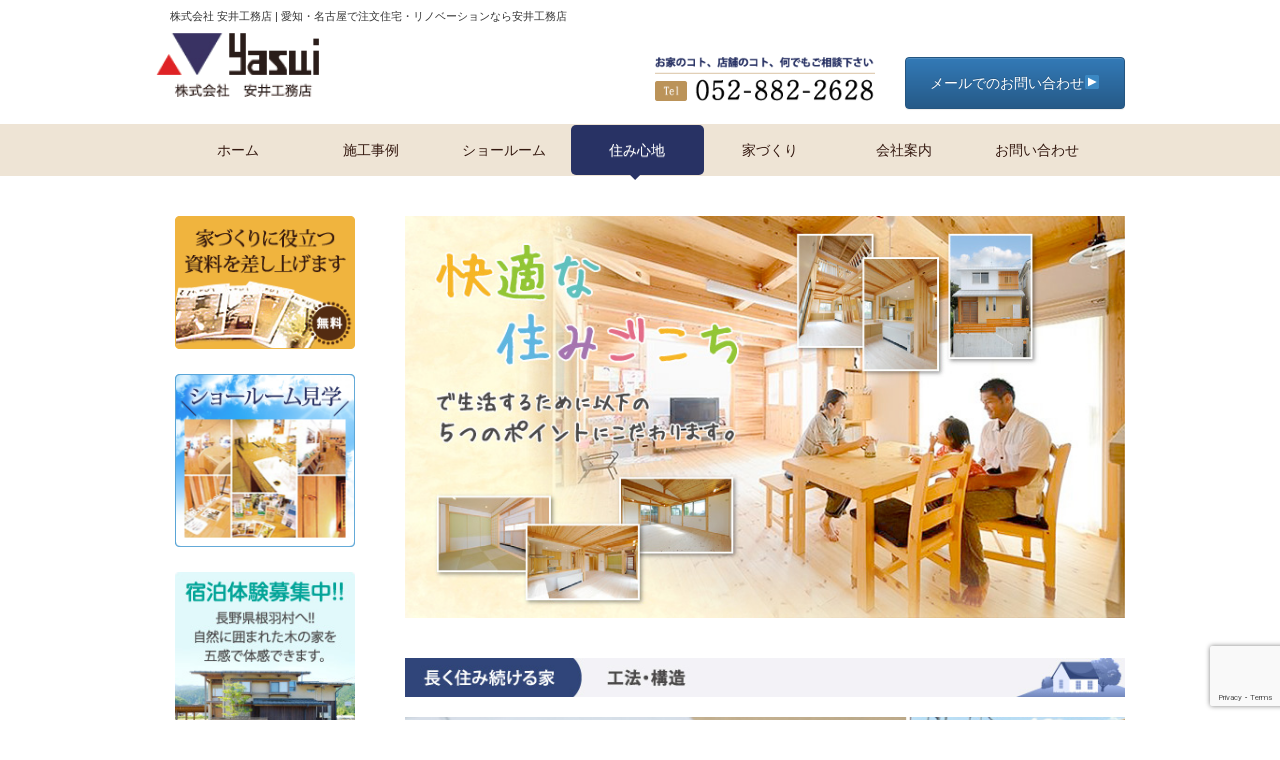

--- FILE ---
content_type: text/html; charset=UTF-8
request_url: https://www.yasuikoumuten.co.jp/comfort/
body_size: 9773
content:
<!DOCTYPE html>
<!--[if IE 7]>
<html class="ie ie7" lang="ja">
<![endif]-->
<!--[if IE 8]>
<html class="ie ie8" lang="ja">
<![endif]-->
<!--[if !(IE 7) | !(IE 8) ]><!-->
<html lang="ja">
    <!--<![endif]-->
    <head>
        <meta charset="UTF-8" />
        <meta http-equiv="Content-Type" content="text/html; charset=UTF-8" />
        <meta http-equiv="Content-Type" content="text/html; charset=UTF-8">
        <meta http-equiv="X-UA-Compatible" content="IE=edge">
        <meta name="viewport" content="width=device-width, initial-scale=1">
        <title>住み心地 | 株式会社 安井工務店</title>

        
	        
<!-- All in One SEO Pack 2.10.1 by Michael Torbert of Semper Fi Web Designob_start_detected [-1,-1] -->
<link rel="canonical" href="https://www.yasuikoumuten.co.jp/comfort/" />
<!-- /all in one seo pack -->
<link rel='dns-prefetch' href='//cdn.datatables.net' />
<link rel='dns-prefetch' href='//www.google.com' />
<link rel='dns-prefetch' href='//s.w.org' />
		<script type="text/javascript">
			window._wpemojiSettings = {"baseUrl":"https:\/\/s.w.org\/images\/core\/emoji\/11.2.0\/72x72\/","ext":".png","svgUrl":"https:\/\/s.w.org\/images\/core\/emoji\/11.2.0\/svg\/","svgExt":".svg","source":{"concatemoji":"https:\/\/www.yasuikoumuten.co.jp\/wp-includes\/js\/wp-emoji-release.min.js?ver=5.1.19"}};
			!function(e,a,t){var n,r,o,i=a.createElement("canvas"),p=i.getContext&&i.getContext("2d");function s(e,t){var a=String.fromCharCode;p.clearRect(0,0,i.width,i.height),p.fillText(a.apply(this,e),0,0);e=i.toDataURL();return p.clearRect(0,0,i.width,i.height),p.fillText(a.apply(this,t),0,0),e===i.toDataURL()}function c(e){var t=a.createElement("script");t.src=e,t.defer=t.type="text/javascript",a.getElementsByTagName("head")[0].appendChild(t)}for(o=Array("flag","emoji"),t.supports={everything:!0,everythingExceptFlag:!0},r=0;r<o.length;r++)t.supports[o[r]]=function(e){if(!p||!p.fillText)return!1;switch(p.textBaseline="top",p.font="600 32px Arial",e){case"flag":return s([55356,56826,55356,56819],[55356,56826,8203,55356,56819])?!1:!s([55356,57332,56128,56423,56128,56418,56128,56421,56128,56430,56128,56423,56128,56447],[55356,57332,8203,56128,56423,8203,56128,56418,8203,56128,56421,8203,56128,56430,8203,56128,56423,8203,56128,56447]);case"emoji":return!s([55358,56760,9792,65039],[55358,56760,8203,9792,65039])}return!1}(o[r]),t.supports.everything=t.supports.everything&&t.supports[o[r]],"flag"!==o[r]&&(t.supports.everythingExceptFlag=t.supports.everythingExceptFlag&&t.supports[o[r]]);t.supports.everythingExceptFlag=t.supports.everythingExceptFlag&&!t.supports.flag,t.DOMReady=!1,t.readyCallback=function(){t.DOMReady=!0},t.supports.everything||(n=function(){t.readyCallback()},a.addEventListener?(a.addEventListener("DOMContentLoaded",n,!1),e.addEventListener("load",n,!1)):(e.attachEvent("onload",n),a.attachEvent("onreadystatechange",function(){"complete"===a.readyState&&t.readyCallback()})),(n=t.source||{}).concatemoji?c(n.concatemoji):n.wpemoji&&n.twemoji&&(c(n.twemoji),c(n.wpemoji)))}(window,document,window._wpemojiSettings);
		</script>
		<style type="text/css">
img.wp-smiley,
img.emoji {
	display: inline !important;
	border: none !important;
	box-shadow: none !important;
	height: 1em !important;
	width: 1em !important;
	margin: 0 .07em !important;
	vertical-align: -0.1em !important;
	background: none !important;
	padding: 0 !important;
}
</style>
	<link rel='stylesheet' id='dataTables-css'  href='https://cdn.datatables.net/r/dt/dt-1.10.8/datatables.min.css?ver=5.1.19' type='text/css' media='all' />
<link rel='stylesheet' id='bk-style-css'  href='https://www.yasuikoumuten.co.jp/wp-content/themes/yasui/style.css?ver=5.1.19' type='text/css' media='all' />
<link rel='stylesheet' id='ya-style-css'  href='https://www.yasuikoumuten.co.jp/wp-content/themes/yasui/style-ya.css?ver=5.1.19' type='text/css' media='all' />
<link rel='stylesheet' id='wp-block-library-css'  href='https://www.yasuikoumuten.co.jp/wp-includes/css/dist/block-library/style.min.css?ver=5.1.19' type='text/css' media='all' />
<link rel='stylesheet' id='contact-form-7-css'  href='https://www.yasuikoumuten.co.jp/wp-content/plugins/contact-form-7/includes/css/styles.css?ver=5.1.1' type='text/css' media='all' />
<link rel='stylesheet' id='jquery.lightbox.min.css-css'  href='https://www.yasuikoumuten.co.jp/wp-content/plugins/wp-jquery-lightbox/styles/lightbox.min.css?ver=1.4.6' type='text/css' media='all' />
<script type='text/javascript' src='https://www.yasuikoumuten.co.jp/wp-includes/js/jquery/jquery.js?ver=1.12.4'></script>
<script type='text/javascript' src='https://www.yasuikoumuten.co.jp/wp-includes/js/jquery/jquery-migrate.min.js?ver=1.4.1'></script>
<script type='text/javascript' src='https://www.yasuikoumuten.co.jp/wp-content/themes/yasui/lib/slider/slider.js?ver=5.1.19'></script>
<script type='text/javascript' src='https://www.yasuikoumuten.co.jp/wp-content/themes/yasui/lib/slider/conf.js?ver=5.1.19'></script>
<script type='text/javascript' src='https://cdn.datatables.net/r/dt/dt-1.10.8/datatables.min.js?ver=5.1.19'></script>
<script type='text/javascript' src='https://www.yasuikoumuten.co.jp/wp-content/plugins/google-analyticator/external-tracking.min.js?ver=6.5.4'></script>
<link rel='https://api.w.org/' href='https://www.yasuikoumuten.co.jp/wp-json/' />
<link rel="EditURI" type="application/rsd+xml" title="RSD" href="https://www.yasuikoumuten.co.jp/xmlrpc.php?rsd" />
<link rel="wlwmanifest" type="application/wlwmanifest+xml" href="https://www.yasuikoumuten.co.jp/wp-includes/wlwmanifest.xml" /> 
<meta name="generator" content="WordPress 5.1.19" />
<link rel='shortlink' href='https://www.yasuikoumuten.co.jp/?p=311' />
<link rel="alternate" type="application/json+oembed" href="https://www.yasuikoumuten.co.jp/wp-json/oembed/1.0/embed?url=https%3A%2F%2Fwww.yasuikoumuten.co.jp%2Fcomfort%2F" />
<link rel="alternate" type="text/xml+oembed" href="https://www.yasuikoumuten.co.jp/wp-json/oembed/1.0/embed?url=https%3A%2F%2Fwww.yasuikoumuten.co.jp%2Fcomfort%2F&#038;format=xml" />
<!-- Google Analytics Tracking by Google Analyticator 6.5.4: http://www.videousermanuals.com/google-analyticator/ -->
<script type="text/javascript">
    var analyticsFileTypes = [''];
    var analyticsSnippet = 'disabled';
    var analyticsEventTracking = 'enabled';
</script>
<script type="text/javascript">
	(function(i,s,o,g,r,a,m){i['GoogleAnalyticsObject']=r;i[r]=i[r]||function(){
	(i[r].q=i[r].q||[]).push(arguments)},i[r].l=1*new Date();a=s.createElement(o),
	m=s.getElementsByTagName(o)[0];a.async=1;a.src=g;m.parentNode.insertBefore(a,m)
	})(window,document,'script','//www.google-analytics.com/analytics.js','ga');
	ga('create', 'UA-73374147-1', 'auto');
 
	ga('send', 'pageview');
</script>

<!-- Latest compiled and minified CSS -->
<link rel="stylesheet" href="https://maxcdn.bootstrapcdn.com/bootstrap/3.3.6/css/bootstrap.min.css" integrity="sha384-1q8mTJOASx8j1Au+a5WDVnPi2lkFfwwEAa8hDDdjZlpLegxhjVME1fgjWPGmkzs7" crossorigin="anonymous">

<!-- Optional theme -->
<link rel="stylesheet" href="https://maxcdn.bootstrapcdn.com/bootstrap/3.3.6/css/bootstrap-theme.min.css" integrity="sha384-fLW2N01lMqjakBkx3l/M9EahuwpSfeNvV63J5ezn3uZzapT0u7EYsXMjQV+0En5r" crossorigin="anonymous">

<!-- Latest compiled and minified JavaScript -->
<script src="https://maxcdn.bootstrapcdn.com/bootstrap/3.3.6/js/bootstrap.min.js" integrity="sha384-0mSbJDEHialfmuBBQP6A4Qrprq5OVfW37PRR3j5ELqxss1yVqOtnepnHVP9aJ7xS" crossorigin="anonymous"></script>

    </head>

    <body data-rsssl=1>
        <div class="container-fluid" id="header">
            <h1 class="header-top-msg">株式会社 安井工務店 | 愛知・名古屋で注文住宅・リノベーションなら安井工務店</h1>
            <div class="row">
                <div id="header_logo" class="col-xs-12 col-sm-6 col-md-3 col-lg-3">
                    <a href="/"><img class="full" src="/wp-content/uploads/header_logo_pure.gif" alt="愛知・名古屋で注文住宅・リノベーションなら安井工務店"></a>
                </div> <!-- #header_logo -->
            <div id="header_space" class="hidden-xs col-sm-6 col-md-3 col-lg-3">&nbsp;</div>
                <div id="header_tel" class="col-xs-12 col-sm-6 col-md-3 col-lg-3">
                    <img class="full" src="/wp-content/uploads/header_tel.png" alt="お家のコト、店舗のコト、何でもご相談下さい">
                </div> <!-- #header_tel -->
                <div id="header_contact" class="col-xs-12 col-sm-6 col-md-3 col-lg-3">
                    <div class="full btn btn-primary text-center">
                        <a href="/contact/">メールでのお問い合わせ▶</a>
                    </div>
                </div> <!-- #header_contact -->
            </div> <!-- .row -->
        </div> <!-- #header --> 

            <div id="header_menu">
            <!-- fixedのため、padding等、個別に設定する必要がある。wrapの外に配置 -->
            <nav class="navbar container-fluid" role="navigation">
                <!-- スマフォ等向け縮小メニュー -->
                <div>
                    <div class="navbar-header">
                        <button type="button" class="navbar-toggle collapsed" data-toggle="collapse" data-target="#navbar-main">
                            <span class="sr-only">Toggle navigation</span>
                            <div class="btn btn-default">
                                <span class="icon-bar"></span>
                                <span class="icon-bar"></span>
                                <span class="icon-bar"></span>
                            </div>
                        </button>
                    </div>
                </div>

                <div>
                    <div class="collapse navbar-collapse" id="navbar-main">
                        <div class="menu-%e3%83%98%e3%83%83%e3%83%80%e3%83%a1%e3%83%8b%e3%83%a5%e3%83%bc-container"><ul id="menu-%e3%83%98%e3%83%83%e3%83%80%e3%83%a1%e3%83%8b%e3%83%a5%e3%83%bc" class="nav row navbar-nav"><li id="menu-item-305" class="menu-item menu-item-type-post_type menu-item-object-page menu-item-home menu-item-305"><a href="https://www.yasuikoumuten.co.jp/">ホーム</a></li>
<li id="menu-item-330" class="menu-item menu-item-type-post_type menu-item-object-page menu-item-330"><a href="https://www.yasuikoumuten.co.jp/case/">施工事例</a></li>
<li id="menu-item-331" class="menu-item menu-item-type-post_type menu-item-object-page menu-item-331"><a href="https://www.yasuikoumuten.co.jp/showroom/">ショールーム</a></li>
<li id="menu-item-332" class="menu-item menu-item-type-post_type menu-item-object-page current-menu-item page_item page-item-311 current_page_item menu-item-332"><a href="https://www.yasuikoumuten.co.jp/comfort/" aria-current="page">住み心地</a></li>
<li id="menu-item-333" class="menu-item menu-item-type-post_type menu-item-object-page menu-item-333"><a href="https://www.yasuikoumuten.co.jp/building/">家づくり</a></li>
<li id="menu-item-334" class="menu-item menu-item-type-post_type menu-item-object-page menu-item-334"><a href="https://www.yasuikoumuten.co.jp/profile/">会社案内</a></li>
<li id="menu-item-335" class="menu-item menu-item-type-post_type menu-item-object-page menu-item-335"><a href="https://www.yasuikoumuten.co.jp/contact/">お問い合わせ</a></li>
</ul></div>                    </div>
                </div>
            </nav>
        </div> <!-- #header_menu -->
    <br/>
        <div class="container-fluid" id="maincontent">
            <!-- end header -->    


 <div class="row">
  <div id="page_contents" class="col-xs-12 col-sm-push-3 col-md-push-3 col-sm-9 col-md-9 col-lg-9">
          <h3 class="hdn">
        住み心地      </h3>
      <img title="快適な住みごこちで生活するために以下の５つのポイントにこだわります。" alt="" src="https://www.yasuikoumuten.co.jp/wp-content/uploads/comfort_pt.jpg" width="770" height="430" class="alignnone size-full wp-image-496 size-100pct" srcset="https://www.yasuikoumuten.co.jp/wp-content/uploads/comfort_pt.jpg 770w, https://www.yasuikoumuten.co.jp/wp-content/uploads/comfort_pt-300x168.jpg 300w" sizes="(max-width: 770px) 100vw, 770px" />
<br>


<img src="https://www.yasuikoumuten.co.jp/wp-content/uploads/comfort_st1.jpg" title="長く住み続ける家|工法・構造" alt="長く住み続ける家|工法・構造" width="770" height="42" class="alignnone size-full wp-image-497 size-100pct com-title" srcset="https://www.yasuikoumuten.co.jp/wp-content/uploads/comfort_st1.jpg 770w, https://www.yasuikoumuten.co.jp/wp-content/uploads/comfort_st1-300x16.jpg 300w" sizes="(max-width: 770px) 100vw, 770px" />

<img src="https://www.yasuikoumuten.co.jp/wp-content/uploads/comfort_img1.jpg" title="長く住み続ける家|工法・構造 イメージ画像" alt="" width="770" height="430" class="alignnone size-full wp-image-491 size-100pct com-img" srcset="https://www.yasuikoumuten.co.jp/wp-content/uploads/comfort_img1.jpg 770w, https://www.yasuikoumuten.co.jp/wp-content/uploads/comfort_img1-300x168.jpg 300w" sizes="(max-width: 770px) 100vw, 770px" />

<p class="com-p">
住宅の基本部分を間取りやライフスタイルに合わせ設計し、大切な住宅を長く住み続けていただく事を大切に考えております。お客さまのライフスタイルに合わせて設計した<span class="color-kon">間取りやデザイン、予算</span>にあった工法を選定します。
</p>
<p class="com-p">
また、長期優良住宅対応住宅で住宅を良質な状態で長持ちさせるように構造躯体の<span class="color-kon">劣化対策、耐震性、建物維持管理、バリアフリー性、省エネルギー性</span>など一定の性能評価を条件に認定される基準にも対応しており、お客さまの要望に合わせて長期優良住宅対応も可能です。
</p>

<hr class="com-hr">




<img src="https://www.yasuikoumuten.co.jp/wp-content/uploads/comfort_st2.jpg" title="健康で安心の家|自然素材" alt="健康で安心の家|自然素材" width="770" height="42" class="alignnone size-full wp-image-498 size-100pct com-title" srcset="https://www.yasuikoumuten.co.jp/wp-content/uploads/comfort_st2.jpg 770w, https://www.yasuikoumuten.co.jp/wp-content/uploads/comfort_st2-300x16.jpg 300w" sizes="(max-width: 770px) 100vw, 770px" />

<img src="https://www.yasuikoumuten.co.jp/wp-content/uploads/comfort_img2.jpg" title="健康で安心の家|自然素材 イメージ画像" alt="comfort_img2" width="770" height="430" class="alignnone size-full wp-image-492 size-100pct com-img" srcset="https://www.yasuikoumuten.co.jp/wp-content/uploads/comfort_img2.jpg 770w, https://www.yasuikoumuten.co.jp/wp-content/uploads/comfort_img2-300x168.jpg 300w" sizes="(max-width: 770px) 100vw, 770px" />

<p class="com-p">
体に良くないものは使わない。当たり前の事に目をつぶってきたのが日本の住宅業界です。コストを優先するばかりに科学製品を多用した結果「シックハウス」を生み出したのではないのでしょうか？<span class="color-kon">シックハウス症候群の原因のほとんどが接着材に含まれる化学のり</span>だとわかってきました。安井工務店では、化学のりを一切使わず、天然素材を吟味して自然で健康的な住宅を提供します。（化学のりに代わる接着材は米で作る「米のり」・動物の骨や皮を似てつくる「にわか」等を使用しています。）
</p>
<p class="com-p">
また、国産無垢材の<span class="color-kon">長野県根羽村の矢作川源流が育んだ美しい杉</span>の木を使い、木のぬくもりを感じ自然が育んだ木材を使い100年以上住める健康な家を造ります。調湿性能や耐火性能、抗菌・防汚・吸着性能等が高い<span class="color-kon">漆喰</span>を仕上げで使い、無添加で見た目もクロスでは出せない質感で飽きのこない外観やインテリアを演出します。様々な素材を組み合わせて健康で安心して住める家を提供しております。
</p>

<hr class="com-hr">



<img src="https://www.yasuikoumuten.co.jp/wp-content/uploads/comfort_st3.jpg" title="わくわくする家「建築家x安井工務店」|デザイン" alt="わくわくする家「建築家x安井工務店」|デザイン" width="770" height="42" class="alignnone size-full wp-image-499 size-100pct com-title" srcset="https://www.yasuikoumuten.co.jp/wp-content/uploads/comfort_st3.jpg 770w, https://www.yasuikoumuten.co.jp/wp-content/uploads/comfort_st3-300x16.jpg 300w" sizes="(max-width: 770px) 100vw, 770px" />

<img src="https://www.yasuikoumuten.co.jp/wp-content/uploads/comfort_img3_v2.jpg" alt="わくわくする家「建築家x安井工務店」|デザイン イメージ画像" alt="comfort_img3" width="770" height="430" class="alignnone size-full wp-image-493 size-100pct com-img" />

<p class="com-p">
「おしゃれでかっこいい家」や「人とは違う家がほしい」を形にするために建築家×安井工務店でわくわくする住宅をデザインし、地域に密着した多くの施工実績のある弊社とのコラボでおしゃれな住宅を提供します。
</p>
<p class="com-p">
建築家との家づくりで、思い描いたライフスタイルを形に、他にはない、ここだけの“かたち“を建築家と一緒に作っていきます。素敵な家で<span class="color-kon">あなただけのスタイル</span>で生活してみたい方には建築家コラボ住宅もお勧めします。
</p>

<hr class="com-hr">




<img src="https://www.yasuikoumuten.co.jp/wp-content/uploads/comfort_st4.jpg" title="快適な家|性能" alt="快適な家|性能" width="770" height="42" class="alignnone size-full wp-image-500 size-100pct com-title" srcset="https://www.yasuikoumuten.co.jp/wp-content/uploads/comfort_st4.jpg 770w, https://www.yasuikoumuten.co.jp/wp-content/uploads/comfort_st4-300x16.jpg 300w" sizes="(max-width: 770px) 100vw, 770px" />

<img src="https://www.yasuikoumuten.co.jp/wp-content/uploads/comfort_img4.jpg" alt="快適な家|性能 イメージ画像" alt="comfort_img4" width="771" height="430" class="alignnone size-full wp-image-494 size-100pct com-img" srcset="https://www.yasuikoumuten.co.jp/wp-content/uploads/comfort_img4.jpg 771w, https://www.yasuikoumuten.co.jp/wp-content/uploads/comfort_img4-300x167.jpg 300w" sizes="(max-width: 771px) 100vw, 771px" />

<p class="com-p">
住宅に住む「家族」が幸せで豊かなライフスタイルを送れるように、温度や空間をコントロールし家族が仲良く健康的に暮らせるように設計します。
</p>
<p class="com-p">
現在は、設備によって性能が確保されるのは当たり前の時代になってきましたが、安井工務店では自然の恵み（太陽エネルギー）を利用して、家中を丸ごと暖房します、外部の温度に影響が少なく真冬でも一定の温度を平均的に保つのでヒートショックの危険を激減させ、さらに結露やダニやカビの発生を大幅に抑制する事が出来ます。また、基礎温度が高めに保たれるため、電気代もぐーんと安くなり省エネです。（太陽熱を利用したハイブリットソーラーハウス）
</p>

<div class="com-hsh-link"><a alt="ハイブリッドソーラーハウスとは" href="https://www.yasuikoumuten.co.jp/comfort-function/">ハイブリッドソーラーハウスとは</a></div>

<hr class="com-hr">




<img src="https://www.yasuikoumuten.co.jp/wp-content/uploads/comfort_st5.jpg" title="頑丈な家|耐震" alt="頑丈な家|耐震" width="770" height="42" class="alignnone size-full wp-image-501 size-100pct com-title" srcset="https://www.yasuikoumuten.co.jp/wp-content/uploads/comfort_st5.jpg 770w, https://www.yasuikoumuten.co.jp/wp-content/uploads/comfort_st5-300x16.jpg 300w" sizes="(max-width: 770px) 100vw, 770px" />

<p class="com-p">
地震から家族を守るために、万が一にそなえ耐震構造に優れた、地盤・構造・基礎、設備を使い皆様を災害から守ります。
</p>

<img src="https://www.yasuikoumuten.co.jp/wp-content/uploads/comfort_img5.jpg" title="頑丈な家|地盤/構造/基礎/設備" alt="地盤：住宅の構造が良くても、弱い地盤に建っていれば沈下や住宅の傾きにより意味がないものになってしまいます、安井工務店では、地盤調査により状態を把握し改善して総合的に頑丈な住宅を造ります。 構造：木造軸組工法で筋交いや耐力壁、また金物等を使い耐震性能をアップさせ安心して暮らせる強固な家を造ります。 基礎：基礎は地盤と建物をつなぐ重要な役割があり、地盤状況に合わせた基礎を作る事により丈夫な住宅を造ります。 設備：地面が揺れたときに免震ダンパーが地面の動きを吸収し建物に伝わる揺れを大幅に低減します。（ご要望に合わせてご提案します）" width="770" height="440" class="alignnone size-full wp-image-495 size-100pct com-img" srcset="https://www.yasuikoumuten.co.jp/wp-content/uploads/comfort_img5.jpg 770w, https://www.yasuikoumuten.co.jp/wp-content/uploads/comfort_img5-300x171.jpg 300w" sizes="(max-width: 770px) 100vw, 770px" />

<hr class="com-hr">




<div class="clink container-fluid">
  <div class="row top-row">
    <div class="col-xs-12 col-sm-12 col-md-5 col-lg-5 top-left">
  お問い合わせ
    </div>
    <div class="col-xs-12 col-sm-12 col-md-7 col-lg-7 top-right">
  注文住宅・リフォーム・マンションリノベーション<br>資料送付・家づくりの様々なご相談はこちらから
    </div>
  <img src="https://www.yasuikoumuten.co.jp/wp-content/uploads/contact_line.gif" alt="contact_line" width="730" height="1" class="alignnone size-full wp-image-504 bline size-100pct" />
  </div> <!-- .row .top-row -->
  <div class="row btm-row">
    <div class="col-xs-12 col-sm-12 col-md-5 col-lg-5 btm-left">
<img src="https://www.yasuikoumuten.co.jp/wp-content/uploads/contact_img.jpg" alt="contact_img" width="308" height="135" class="alignnone size-full wp-image-503 size-100pct" srcset="https://www.yasuikoumuten.co.jp/wp-content/uploads/contact_img.jpg 308w, https://www.yasuikoumuten.co.jp/wp-content/uploads/contact_img-300x131.jpg 300w" sizes="(max-width: 308px) 100vw, 308px" />
    </div>
    <div class="col-xs-12 col-sm-12 col-md-7 col-lg-7 btm-right">
<img src="https://www.yasuikoumuten.co.jp/wp-content/uploads/contact_tel.png" alt="tel. 052-882-2628" width="402" height="49" class="alignnone size-full wp-image-505" srcset="https://www.yasuikoumuten.co.jp/wp-content/uploads/contact_tel.png 402w, https://www.yasuikoumuten.co.jp/wp-content/uploads/contact_tel-300x37.png 300w" sizes="(max-width: 402px) 100vw, 402px" /><br>
      <a alt="お問い合わせはこちら" href="/contact/" ><img src="https://www.yasuikoumuten.co.jp/wp-content/uploads/contact_b.png" alt="安井工務店の家づくりがわかる資料はこちらからお申込みください" width="402" height="86" class="alignnone size-full wp-image-502" srcset="https://www.yasuikoumuten.co.jp/wp-content/uploads/contact_b.png 402w, https://www.yasuikoumuten.co.jp/wp-content/uploads/contact_b-300x64.png 300w" sizes="(max-width: 402px) 100vw, 402px" /></a>
    </div>
  </div> <!-- .row .btm-row -->
</div> <!-- .container-fluid -->



      </div> <!-- #page_contents -->
  <div id="page_sidebar" class="col-xs-12 col-sm-pull-9 col-md-pull-9 col-sm-3 col-md-3 col-lg-3 col-sm-push-0">
    <div class="sidebar">
   <div>			<div class="textwidget"><a href="/contact/">
  <img class="full" src="/wp-content/uploads/page_sidebar_building.png">
</a></div>
		</div><div>			<div class="textwidget"><a href="/showroom/">
  <img class="full" src="/wp-content/uploads/page_sidebar_showroom.png">
</a></div>
		</div><div>			<div class="textwidget"><a href="/showroom#shukuhaku">
  <img class="full" src="https://www.yasuikoumuten.co.jp/wp-content/uploads/side_b5_nehaswitch.jpg">
</a></div>
		</div><div>			<div class="textwidget"><a href="/showroom/">
  <a alt="マンションリノベーション|お好みのデザインから選択" href="https://www.yasuikoumuten.co.jp/renovation/"><img class="full" src="https://www.yasuikoumuten.co.jp/wp-content/uploads/side_b6.jpg"></a>
</a></div>
		</div><div>			<div class="textwidget"><a href="/contact/" id="page_sidebar_contact_a" >
  <div id="page_sidebar_contact">
    お問い合わせ
  </div>
</a>
<div>
  <img class="full" src="/wp-content/uploads/page_sidebar_contact.png">
</div></div>
		</div><div>			<div class="textwidget"><iframe src="https://www.google.com/maps/embed?pb=!1m18!1m12!1m3!1d3262.269079709291!2d136.91387591524438!3d35.14990948032168!2m3!1f0!2f0!3f0!3m2!1i1024!2i768!4f13.1!3m3!1m2!1s0x600370a4c02f270d%3A0xd42d0fc26ef8d5d4!2z44CSNDY2LTAwNTgg5oSb55-l55yM5ZCN5Y-k5bGL5biC5pit5ZKM5Yy655m96YeR77yR5LiB55uu77yU4oiS77yS77yU!5e0!3m2!1sja!2sjp!4v1449134239430"  id="page_sidebar_map" frameborder="0" style="border:0" allowfullscreen></iframe></div>
		</div><div>			<div class="textwidget"><a href="/yess/">
  <img class="full" src="/wp-content/uploads/page_sidebar_yess.png">
</a></div>
		</div><div>			<div class="textwidget"><a href="/public/">
  <img class="full" src="/wp-content/uploads/page_sidebar_public.png">
</a></div>
		</div></div>  </div> <!-- #page_sidebar -->
 </div> <!-- row -->
                  
                
                <!-- start footer -->
            </div> <!-- div#maincontent on header-->

            <div>
              <img src="/wp-content/uploads/footer_bar.png" class="full">
            </div>
            <div id="footer_menu">
             <div class="container-fluid">
	      <div class="row">
                <div class="col-xs-12 col-sm-6 col-md-3 col-md-3">
		   <div class="menu-%e3%83%95%e3%83%83%e3%82%bf%e3%83%a1%e3%83%8b%e3%83%a5%e3%83%bc1-container"><ul id="menu-%e3%83%95%e3%83%83%e3%82%bf%e3%83%a1%e3%83%8b%e3%83%a5%e3%83%bc1" class="menu"><li id="menu-item-306" class="menu-item menu-item-type-post_type menu-item-object-page menu-item-home menu-item-306"><a href="https://www.yasuikoumuten.co.jp/">ホーム</a></li>
<li id="menu-item-340" class="menu-item menu-item-type-post_type menu-item-object-page menu-item-340"><a href="https://www.yasuikoumuten.co.jp/case/">施工事例</a></li>
<li id="menu-item-339" class="menu-item menu-item-type-post_type menu-item-object-page menu-item-339"><a href="https://www.yasuikoumuten.co.jp/showroom/">ショールーム</a></li>
<li id="menu-item-338" class="menu-item menu-item-type-post_type menu-item-object-page current-menu-item page_item page-item-311 current_page_item menu-item-338"><a href="https://www.yasuikoumuten.co.jp/comfort/" aria-current="page">住み心地</a></li>
<li id="menu-item-337" class="menu-item menu-item-type-post_type menu-item-object-page menu-item-337"><a href="https://www.yasuikoumuten.co.jp/building/">家づくり</a></li>
<li id="menu-item-336" class="menu-item menu-item-type-post_type menu-item-object-page menu-item-336"><a href="https://www.yasuikoumuten.co.jp/profile/">会社案内</a></li>
<li id="menu-item-744" class="menu-item menu-item-type-post_type menu-item-object-page menu-item-744"><a href="https://www.yasuikoumuten.co.jp/contact/">お問い合わせ</a></li>
</ul></div>                </div> <!-- .col -->
                <div class="col-xs-12 col-sm-6 col-md-3 col-md-3">
		   <div class="menu-%e3%83%95%e3%83%83%e3%82%bf%e3%83%a1%e3%83%8b%e3%83%a5%e3%83%bc2-container"><ul id="menu-%e3%83%95%e3%83%83%e3%82%bf%e3%83%a1%e3%83%8b%e3%83%a5%e3%83%bc2" class="menu"><li id="menu-item-748" class="menu-item menu-item-type-post_type menu-item-object-page menu-item-748"><a href="https://www.yasuikoumuten.co.jp/renovation/">リノベーション</a></li>
<li id="menu-item-749" class="menu-item menu-item-type-post_type menu-item-object-page menu-item-749"><a href="https://www.yasuikoumuten.co.jp/comfort-function/">住み心地機能「ハイブリッドソーラー」</a></li>
<li id="menu-item-746" class="menu-item menu-item-type-post_type menu-item-object-page menu-item-746"><a href="https://www.yasuikoumuten.co.jp/maintenance/">アフターメンテナンス</a></li>
<li id="menu-item-745" class="menu-item menu-item-type-post_type menu-item-object-page menu-item-745"><a href="https://www.yasuikoumuten.co.jp/yess/">YESS建築</a></li>
<li id="menu-item-750" class="menu-item menu-item-type-post_type menu-item-object-page menu-item-750"><a href="https://www.yasuikoumuten.co.jp/public/">公共事業</a></li>
<li id="menu-item-747" class="menu-item menu-item-type-post_type menu-item-object-page menu-item-747"><a href="https://www.yasuikoumuten.co.jp/privacy/">プライバシーポリシー</a></li>
</ul></div>                </div> <!-- .col -->
                <div class="col-xs-12 col-sm-6 col-md-3 col-md-3">
		                   </div> <!-- .col -->
                <div class="col-xs-12 col-sm-6 col-md-3 col-md-3">
		   <div id="footer_logo">
		      <a alt="株式会社 安井工務店" href="https://www.yasuikoumuten.co.jp/"><img src="/wp-content/uploads/footer_logo.png" class="full"></a>
		   </div>
                   <div id="footer_contact">
		     <a href="/contact/">
		      <div class="btn btn-primary full text-center color-white">
		      メールでのお問い合わせ▶
		      </div>
                     </a>
                   </div>
                </div> <!-- .col -->
              </div> <!-- .row -->
              <div class="copyrights text-center">
		Copyright &copy; 安井工務店 All Rights Reserved.
              </div>
             </div> <!-- .container -->
            </div> <!-- #footer_menu -->

        </div><!-- div#wrapper on header-->
        <script type='text/javascript'>
/* <![CDATA[ */
var wpcf7 = {"apiSettings":{"root":"https:\/\/www.yasuikoumuten.co.jp\/wp-json\/contact-form-7\/v1","namespace":"contact-form-7\/v1"}};
/* ]]> */
</script>
<script type='text/javascript' src='https://www.yasuikoumuten.co.jp/wp-content/plugins/contact-form-7/includes/js/scripts.js?ver=5.1.1'></script>
<script type='text/javascript' src='https://www.google.com/recaptcha/api.js?render=6Lcgb4oUAAAAAAdmJXBihNOi-5z8Bi19NnzhXkiz&#038;ver=3.0'></script>
<script type='text/javascript' src='https://www.yasuikoumuten.co.jp/wp-content/plugins/wp-jquery-lightbox/jquery.touchwipe.min.js?ver=1.4.6'></script>
<script type='text/javascript'>
/* <![CDATA[ */
var JQLBSettings = {"showTitle":"1","showCaption":"1","showNumbers":"1","fitToScreen":"1","resizeSpeed":"400","showDownload":"0","navbarOnTop":"0","marginSize":"10","slideshowSpeed":"4000","prevLinkTitle":"\u524d\u306e\u753b\u50cf","nextLinkTitle":"\u6b21\u306e\u753b\u50cf","closeTitle":"\u30ae\u30e3\u30e9\u30ea\u30fc\u3092\u9589\u3058\u308b","image":"\u753b\u50cf ","of":"\u306e","download":"\u30c0\u30a6\u30f3\u30ed\u30fc\u30c9","pause":"(\u30b9\u30e9\u30a4\u30c9\u30b7\u30e7\u30fc\u3092\u505c\u6b62\u3059\u308b)","play":"(\u30b9\u30e9\u30a4\u30c9\u30b7\u30e7\u30fc\u3092\u518d\u751f\u3059\u308b)"};
/* ]]> */
</script>
<script type='text/javascript' src='https://www.yasuikoumuten.co.jp/wp-content/plugins/wp-jquery-lightbox/jquery.lightbox.min.js?ver=1.4.6'></script>
<script type='text/javascript' src='https://www.yasuikoumuten.co.jp/wp-includes/js/wp-embed.min.js?ver=5.1.19'></script>
<script type="text/javascript">
( function( grecaptcha, sitekey ) {

	var wpcf7recaptcha = {
		execute: function() {
			grecaptcha.execute(
				sitekey,
				{ action: 'homepage' }
			).then( function( token ) {
				var forms = document.getElementsByTagName( 'form' );

				for ( var i = 0; i < forms.length; i++ ) {
					var fields = forms[ i ].getElementsByTagName( 'input' );

					for ( var j = 0; j < fields.length; j++ ) {
						var field = fields[ j ];

						if ( 'g-recaptcha-response' === field.getAttribute( 'name' ) ) {
							field.setAttribute( 'value', token );
							break;
						}
					}
				}
			} );
		}
	};

	grecaptcha.ready( wpcf7recaptcha.execute );

	document.addEventListener( 'wpcf7submit', wpcf7recaptcha.execute, false );

} )( grecaptcha, '6Lcgb4oUAAAAAAdmJXBihNOi-5z8Bi19NnzhXkiz' );
</script>
    </body>
</html>
    


--- FILE ---
content_type: text/html; charset=utf-8
request_url: https://www.google.com/recaptcha/api2/anchor?ar=1&k=6Lcgb4oUAAAAAAdmJXBihNOi-5z8Bi19NnzhXkiz&co=aHR0cHM6Ly93d3cueWFzdWlrb3VtdXRlbi5jby5qcDo0NDM.&hl=en&v=7gg7H51Q-naNfhmCP3_R47ho&size=invisible&anchor-ms=20000&execute-ms=15000&cb=gt690yhqmsaq
body_size: 47958
content:
<!DOCTYPE HTML><html dir="ltr" lang="en"><head><meta http-equiv="Content-Type" content="text/html; charset=UTF-8">
<meta http-equiv="X-UA-Compatible" content="IE=edge">
<title>reCAPTCHA</title>
<style type="text/css">
/* cyrillic-ext */
@font-face {
  font-family: 'Roboto';
  font-style: normal;
  font-weight: 400;
  font-stretch: 100%;
  src: url(//fonts.gstatic.com/s/roboto/v48/KFO7CnqEu92Fr1ME7kSn66aGLdTylUAMa3GUBHMdazTgWw.woff2) format('woff2');
  unicode-range: U+0460-052F, U+1C80-1C8A, U+20B4, U+2DE0-2DFF, U+A640-A69F, U+FE2E-FE2F;
}
/* cyrillic */
@font-face {
  font-family: 'Roboto';
  font-style: normal;
  font-weight: 400;
  font-stretch: 100%;
  src: url(//fonts.gstatic.com/s/roboto/v48/KFO7CnqEu92Fr1ME7kSn66aGLdTylUAMa3iUBHMdazTgWw.woff2) format('woff2');
  unicode-range: U+0301, U+0400-045F, U+0490-0491, U+04B0-04B1, U+2116;
}
/* greek-ext */
@font-face {
  font-family: 'Roboto';
  font-style: normal;
  font-weight: 400;
  font-stretch: 100%;
  src: url(//fonts.gstatic.com/s/roboto/v48/KFO7CnqEu92Fr1ME7kSn66aGLdTylUAMa3CUBHMdazTgWw.woff2) format('woff2');
  unicode-range: U+1F00-1FFF;
}
/* greek */
@font-face {
  font-family: 'Roboto';
  font-style: normal;
  font-weight: 400;
  font-stretch: 100%;
  src: url(//fonts.gstatic.com/s/roboto/v48/KFO7CnqEu92Fr1ME7kSn66aGLdTylUAMa3-UBHMdazTgWw.woff2) format('woff2');
  unicode-range: U+0370-0377, U+037A-037F, U+0384-038A, U+038C, U+038E-03A1, U+03A3-03FF;
}
/* math */
@font-face {
  font-family: 'Roboto';
  font-style: normal;
  font-weight: 400;
  font-stretch: 100%;
  src: url(//fonts.gstatic.com/s/roboto/v48/KFO7CnqEu92Fr1ME7kSn66aGLdTylUAMawCUBHMdazTgWw.woff2) format('woff2');
  unicode-range: U+0302-0303, U+0305, U+0307-0308, U+0310, U+0312, U+0315, U+031A, U+0326-0327, U+032C, U+032F-0330, U+0332-0333, U+0338, U+033A, U+0346, U+034D, U+0391-03A1, U+03A3-03A9, U+03B1-03C9, U+03D1, U+03D5-03D6, U+03F0-03F1, U+03F4-03F5, U+2016-2017, U+2034-2038, U+203C, U+2040, U+2043, U+2047, U+2050, U+2057, U+205F, U+2070-2071, U+2074-208E, U+2090-209C, U+20D0-20DC, U+20E1, U+20E5-20EF, U+2100-2112, U+2114-2115, U+2117-2121, U+2123-214F, U+2190, U+2192, U+2194-21AE, U+21B0-21E5, U+21F1-21F2, U+21F4-2211, U+2213-2214, U+2216-22FF, U+2308-230B, U+2310, U+2319, U+231C-2321, U+2336-237A, U+237C, U+2395, U+239B-23B7, U+23D0, U+23DC-23E1, U+2474-2475, U+25AF, U+25B3, U+25B7, U+25BD, U+25C1, U+25CA, U+25CC, U+25FB, U+266D-266F, U+27C0-27FF, U+2900-2AFF, U+2B0E-2B11, U+2B30-2B4C, U+2BFE, U+3030, U+FF5B, U+FF5D, U+1D400-1D7FF, U+1EE00-1EEFF;
}
/* symbols */
@font-face {
  font-family: 'Roboto';
  font-style: normal;
  font-weight: 400;
  font-stretch: 100%;
  src: url(//fonts.gstatic.com/s/roboto/v48/KFO7CnqEu92Fr1ME7kSn66aGLdTylUAMaxKUBHMdazTgWw.woff2) format('woff2');
  unicode-range: U+0001-000C, U+000E-001F, U+007F-009F, U+20DD-20E0, U+20E2-20E4, U+2150-218F, U+2190, U+2192, U+2194-2199, U+21AF, U+21E6-21F0, U+21F3, U+2218-2219, U+2299, U+22C4-22C6, U+2300-243F, U+2440-244A, U+2460-24FF, U+25A0-27BF, U+2800-28FF, U+2921-2922, U+2981, U+29BF, U+29EB, U+2B00-2BFF, U+4DC0-4DFF, U+FFF9-FFFB, U+10140-1018E, U+10190-1019C, U+101A0, U+101D0-101FD, U+102E0-102FB, U+10E60-10E7E, U+1D2C0-1D2D3, U+1D2E0-1D37F, U+1F000-1F0FF, U+1F100-1F1AD, U+1F1E6-1F1FF, U+1F30D-1F30F, U+1F315, U+1F31C, U+1F31E, U+1F320-1F32C, U+1F336, U+1F378, U+1F37D, U+1F382, U+1F393-1F39F, U+1F3A7-1F3A8, U+1F3AC-1F3AF, U+1F3C2, U+1F3C4-1F3C6, U+1F3CA-1F3CE, U+1F3D4-1F3E0, U+1F3ED, U+1F3F1-1F3F3, U+1F3F5-1F3F7, U+1F408, U+1F415, U+1F41F, U+1F426, U+1F43F, U+1F441-1F442, U+1F444, U+1F446-1F449, U+1F44C-1F44E, U+1F453, U+1F46A, U+1F47D, U+1F4A3, U+1F4B0, U+1F4B3, U+1F4B9, U+1F4BB, U+1F4BF, U+1F4C8-1F4CB, U+1F4D6, U+1F4DA, U+1F4DF, U+1F4E3-1F4E6, U+1F4EA-1F4ED, U+1F4F7, U+1F4F9-1F4FB, U+1F4FD-1F4FE, U+1F503, U+1F507-1F50B, U+1F50D, U+1F512-1F513, U+1F53E-1F54A, U+1F54F-1F5FA, U+1F610, U+1F650-1F67F, U+1F687, U+1F68D, U+1F691, U+1F694, U+1F698, U+1F6AD, U+1F6B2, U+1F6B9-1F6BA, U+1F6BC, U+1F6C6-1F6CF, U+1F6D3-1F6D7, U+1F6E0-1F6EA, U+1F6F0-1F6F3, U+1F6F7-1F6FC, U+1F700-1F7FF, U+1F800-1F80B, U+1F810-1F847, U+1F850-1F859, U+1F860-1F887, U+1F890-1F8AD, U+1F8B0-1F8BB, U+1F8C0-1F8C1, U+1F900-1F90B, U+1F93B, U+1F946, U+1F984, U+1F996, U+1F9E9, U+1FA00-1FA6F, U+1FA70-1FA7C, U+1FA80-1FA89, U+1FA8F-1FAC6, U+1FACE-1FADC, U+1FADF-1FAE9, U+1FAF0-1FAF8, U+1FB00-1FBFF;
}
/* vietnamese */
@font-face {
  font-family: 'Roboto';
  font-style: normal;
  font-weight: 400;
  font-stretch: 100%;
  src: url(//fonts.gstatic.com/s/roboto/v48/KFO7CnqEu92Fr1ME7kSn66aGLdTylUAMa3OUBHMdazTgWw.woff2) format('woff2');
  unicode-range: U+0102-0103, U+0110-0111, U+0128-0129, U+0168-0169, U+01A0-01A1, U+01AF-01B0, U+0300-0301, U+0303-0304, U+0308-0309, U+0323, U+0329, U+1EA0-1EF9, U+20AB;
}
/* latin-ext */
@font-face {
  font-family: 'Roboto';
  font-style: normal;
  font-weight: 400;
  font-stretch: 100%;
  src: url(//fonts.gstatic.com/s/roboto/v48/KFO7CnqEu92Fr1ME7kSn66aGLdTylUAMa3KUBHMdazTgWw.woff2) format('woff2');
  unicode-range: U+0100-02BA, U+02BD-02C5, U+02C7-02CC, U+02CE-02D7, U+02DD-02FF, U+0304, U+0308, U+0329, U+1D00-1DBF, U+1E00-1E9F, U+1EF2-1EFF, U+2020, U+20A0-20AB, U+20AD-20C0, U+2113, U+2C60-2C7F, U+A720-A7FF;
}
/* latin */
@font-face {
  font-family: 'Roboto';
  font-style: normal;
  font-weight: 400;
  font-stretch: 100%;
  src: url(//fonts.gstatic.com/s/roboto/v48/KFO7CnqEu92Fr1ME7kSn66aGLdTylUAMa3yUBHMdazQ.woff2) format('woff2');
  unicode-range: U+0000-00FF, U+0131, U+0152-0153, U+02BB-02BC, U+02C6, U+02DA, U+02DC, U+0304, U+0308, U+0329, U+2000-206F, U+20AC, U+2122, U+2191, U+2193, U+2212, U+2215, U+FEFF, U+FFFD;
}
/* cyrillic-ext */
@font-face {
  font-family: 'Roboto';
  font-style: normal;
  font-weight: 500;
  font-stretch: 100%;
  src: url(//fonts.gstatic.com/s/roboto/v48/KFO7CnqEu92Fr1ME7kSn66aGLdTylUAMa3GUBHMdazTgWw.woff2) format('woff2');
  unicode-range: U+0460-052F, U+1C80-1C8A, U+20B4, U+2DE0-2DFF, U+A640-A69F, U+FE2E-FE2F;
}
/* cyrillic */
@font-face {
  font-family: 'Roboto';
  font-style: normal;
  font-weight: 500;
  font-stretch: 100%;
  src: url(//fonts.gstatic.com/s/roboto/v48/KFO7CnqEu92Fr1ME7kSn66aGLdTylUAMa3iUBHMdazTgWw.woff2) format('woff2');
  unicode-range: U+0301, U+0400-045F, U+0490-0491, U+04B0-04B1, U+2116;
}
/* greek-ext */
@font-face {
  font-family: 'Roboto';
  font-style: normal;
  font-weight: 500;
  font-stretch: 100%;
  src: url(//fonts.gstatic.com/s/roboto/v48/KFO7CnqEu92Fr1ME7kSn66aGLdTylUAMa3CUBHMdazTgWw.woff2) format('woff2');
  unicode-range: U+1F00-1FFF;
}
/* greek */
@font-face {
  font-family: 'Roboto';
  font-style: normal;
  font-weight: 500;
  font-stretch: 100%;
  src: url(//fonts.gstatic.com/s/roboto/v48/KFO7CnqEu92Fr1ME7kSn66aGLdTylUAMa3-UBHMdazTgWw.woff2) format('woff2');
  unicode-range: U+0370-0377, U+037A-037F, U+0384-038A, U+038C, U+038E-03A1, U+03A3-03FF;
}
/* math */
@font-face {
  font-family: 'Roboto';
  font-style: normal;
  font-weight: 500;
  font-stretch: 100%;
  src: url(//fonts.gstatic.com/s/roboto/v48/KFO7CnqEu92Fr1ME7kSn66aGLdTylUAMawCUBHMdazTgWw.woff2) format('woff2');
  unicode-range: U+0302-0303, U+0305, U+0307-0308, U+0310, U+0312, U+0315, U+031A, U+0326-0327, U+032C, U+032F-0330, U+0332-0333, U+0338, U+033A, U+0346, U+034D, U+0391-03A1, U+03A3-03A9, U+03B1-03C9, U+03D1, U+03D5-03D6, U+03F0-03F1, U+03F4-03F5, U+2016-2017, U+2034-2038, U+203C, U+2040, U+2043, U+2047, U+2050, U+2057, U+205F, U+2070-2071, U+2074-208E, U+2090-209C, U+20D0-20DC, U+20E1, U+20E5-20EF, U+2100-2112, U+2114-2115, U+2117-2121, U+2123-214F, U+2190, U+2192, U+2194-21AE, U+21B0-21E5, U+21F1-21F2, U+21F4-2211, U+2213-2214, U+2216-22FF, U+2308-230B, U+2310, U+2319, U+231C-2321, U+2336-237A, U+237C, U+2395, U+239B-23B7, U+23D0, U+23DC-23E1, U+2474-2475, U+25AF, U+25B3, U+25B7, U+25BD, U+25C1, U+25CA, U+25CC, U+25FB, U+266D-266F, U+27C0-27FF, U+2900-2AFF, U+2B0E-2B11, U+2B30-2B4C, U+2BFE, U+3030, U+FF5B, U+FF5D, U+1D400-1D7FF, U+1EE00-1EEFF;
}
/* symbols */
@font-face {
  font-family: 'Roboto';
  font-style: normal;
  font-weight: 500;
  font-stretch: 100%;
  src: url(//fonts.gstatic.com/s/roboto/v48/KFO7CnqEu92Fr1ME7kSn66aGLdTylUAMaxKUBHMdazTgWw.woff2) format('woff2');
  unicode-range: U+0001-000C, U+000E-001F, U+007F-009F, U+20DD-20E0, U+20E2-20E4, U+2150-218F, U+2190, U+2192, U+2194-2199, U+21AF, U+21E6-21F0, U+21F3, U+2218-2219, U+2299, U+22C4-22C6, U+2300-243F, U+2440-244A, U+2460-24FF, U+25A0-27BF, U+2800-28FF, U+2921-2922, U+2981, U+29BF, U+29EB, U+2B00-2BFF, U+4DC0-4DFF, U+FFF9-FFFB, U+10140-1018E, U+10190-1019C, U+101A0, U+101D0-101FD, U+102E0-102FB, U+10E60-10E7E, U+1D2C0-1D2D3, U+1D2E0-1D37F, U+1F000-1F0FF, U+1F100-1F1AD, U+1F1E6-1F1FF, U+1F30D-1F30F, U+1F315, U+1F31C, U+1F31E, U+1F320-1F32C, U+1F336, U+1F378, U+1F37D, U+1F382, U+1F393-1F39F, U+1F3A7-1F3A8, U+1F3AC-1F3AF, U+1F3C2, U+1F3C4-1F3C6, U+1F3CA-1F3CE, U+1F3D4-1F3E0, U+1F3ED, U+1F3F1-1F3F3, U+1F3F5-1F3F7, U+1F408, U+1F415, U+1F41F, U+1F426, U+1F43F, U+1F441-1F442, U+1F444, U+1F446-1F449, U+1F44C-1F44E, U+1F453, U+1F46A, U+1F47D, U+1F4A3, U+1F4B0, U+1F4B3, U+1F4B9, U+1F4BB, U+1F4BF, U+1F4C8-1F4CB, U+1F4D6, U+1F4DA, U+1F4DF, U+1F4E3-1F4E6, U+1F4EA-1F4ED, U+1F4F7, U+1F4F9-1F4FB, U+1F4FD-1F4FE, U+1F503, U+1F507-1F50B, U+1F50D, U+1F512-1F513, U+1F53E-1F54A, U+1F54F-1F5FA, U+1F610, U+1F650-1F67F, U+1F687, U+1F68D, U+1F691, U+1F694, U+1F698, U+1F6AD, U+1F6B2, U+1F6B9-1F6BA, U+1F6BC, U+1F6C6-1F6CF, U+1F6D3-1F6D7, U+1F6E0-1F6EA, U+1F6F0-1F6F3, U+1F6F7-1F6FC, U+1F700-1F7FF, U+1F800-1F80B, U+1F810-1F847, U+1F850-1F859, U+1F860-1F887, U+1F890-1F8AD, U+1F8B0-1F8BB, U+1F8C0-1F8C1, U+1F900-1F90B, U+1F93B, U+1F946, U+1F984, U+1F996, U+1F9E9, U+1FA00-1FA6F, U+1FA70-1FA7C, U+1FA80-1FA89, U+1FA8F-1FAC6, U+1FACE-1FADC, U+1FADF-1FAE9, U+1FAF0-1FAF8, U+1FB00-1FBFF;
}
/* vietnamese */
@font-face {
  font-family: 'Roboto';
  font-style: normal;
  font-weight: 500;
  font-stretch: 100%;
  src: url(//fonts.gstatic.com/s/roboto/v48/KFO7CnqEu92Fr1ME7kSn66aGLdTylUAMa3OUBHMdazTgWw.woff2) format('woff2');
  unicode-range: U+0102-0103, U+0110-0111, U+0128-0129, U+0168-0169, U+01A0-01A1, U+01AF-01B0, U+0300-0301, U+0303-0304, U+0308-0309, U+0323, U+0329, U+1EA0-1EF9, U+20AB;
}
/* latin-ext */
@font-face {
  font-family: 'Roboto';
  font-style: normal;
  font-weight: 500;
  font-stretch: 100%;
  src: url(//fonts.gstatic.com/s/roboto/v48/KFO7CnqEu92Fr1ME7kSn66aGLdTylUAMa3KUBHMdazTgWw.woff2) format('woff2');
  unicode-range: U+0100-02BA, U+02BD-02C5, U+02C7-02CC, U+02CE-02D7, U+02DD-02FF, U+0304, U+0308, U+0329, U+1D00-1DBF, U+1E00-1E9F, U+1EF2-1EFF, U+2020, U+20A0-20AB, U+20AD-20C0, U+2113, U+2C60-2C7F, U+A720-A7FF;
}
/* latin */
@font-face {
  font-family: 'Roboto';
  font-style: normal;
  font-weight: 500;
  font-stretch: 100%;
  src: url(//fonts.gstatic.com/s/roboto/v48/KFO7CnqEu92Fr1ME7kSn66aGLdTylUAMa3yUBHMdazQ.woff2) format('woff2');
  unicode-range: U+0000-00FF, U+0131, U+0152-0153, U+02BB-02BC, U+02C6, U+02DA, U+02DC, U+0304, U+0308, U+0329, U+2000-206F, U+20AC, U+2122, U+2191, U+2193, U+2212, U+2215, U+FEFF, U+FFFD;
}
/* cyrillic-ext */
@font-face {
  font-family: 'Roboto';
  font-style: normal;
  font-weight: 900;
  font-stretch: 100%;
  src: url(//fonts.gstatic.com/s/roboto/v48/KFO7CnqEu92Fr1ME7kSn66aGLdTylUAMa3GUBHMdazTgWw.woff2) format('woff2');
  unicode-range: U+0460-052F, U+1C80-1C8A, U+20B4, U+2DE0-2DFF, U+A640-A69F, U+FE2E-FE2F;
}
/* cyrillic */
@font-face {
  font-family: 'Roboto';
  font-style: normal;
  font-weight: 900;
  font-stretch: 100%;
  src: url(//fonts.gstatic.com/s/roboto/v48/KFO7CnqEu92Fr1ME7kSn66aGLdTylUAMa3iUBHMdazTgWw.woff2) format('woff2');
  unicode-range: U+0301, U+0400-045F, U+0490-0491, U+04B0-04B1, U+2116;
}
/* greek-ext */
@font-face {
  font-family: 'Roboto';
  font-style: normal;
  font-weight: 900;
  font-stretch: 100%;
  src: url(//fonts.gstatic.com/s/roboto/v48/KFO7CnqEu92Fr1ME7kSn66aGLdTylUAMa3CUBHMdazTgWw.woff2) format('woff2');
  unicode-range: U+1F00-1FFF;
}
/* greek */
@font-face {
  font-family: 'Roboto';
  font-style: normal;
  font-weight: 900;
  font-stretch: 100%;
  src: url(//fonts.gstatic.com/s/roboto/v48/KFO7CnqEu92Fr1ME7kSn66aGLdTylUAMa3-UBHMdazTgWw.woff2) format('woff2');
  unicode-range: U+0370-0377, U+037A-037F, U+0384-038A, U+038C, U+038E-03A1, U+03A3-03FF;
}
/* math */
@font-face {
  font-family: 'Roboto';
  font-style: normal;
  font-weight: 900;
  font-stretch: 100%;
  src: url(//fonts.gstatic.com/s/roboto/v48/KFO7CnqEu92Fr1ME7kSn66aGLdTylUAMawCUBHMdazTgWw.woff2) format('woff2');
  unicode-range: U+0302-0303, U+0305, U+0307-0308, U+0310, U+0312, U+0315, U+031A, U+0326-0327, U+032C, U+032F-0330, U+0332-0333, U+0338, U+033A, U+0346, U+034D, U+0391-03A1, U+03A3-03A9, U+03B1-03C9, U+03D1, U+03D5-03D6, U+03F0-03F1, U+03F4-03F5, U+2016-2017, U+2034-2038, U+203C, U+2040, U+2043, U+2047, U+2050, U+2057, U+205F, U+2070-2071, U+2074-208E, U+2090-209C, U+20D0-20DC, U+20E1, U+20E5-20EF, U+2100-2112, U+2114-2115, U+2117-2121, U+2123-214F, U+2190, U+2192, U+2194-21AE, U+21B0-21E5, U+21F1-21F2, U+21F4-2211, U+2213-2214, U+2216-22FF, U+2308-230B, U+2310, U+2319, U+231C-2321, U+2336-237A, U+237C, U+2395, U+239B-23B7, U+23D0, U+23DC-23E1, U+2474-2475, U+25AF, U+25B3, U+25B7, U+25BD, U+25C1, U+25CA, U+25CC, U+25FB, U+266D-266F, U+27C0-27FF, U+2900-2AFF, U+2B0E-2B11, U+2B30-2B4C, U+2BFE, U+3030, U+FF5B, U+FF5D, U+1D400-1D7FF, U+1EE00-1EEFF;
}
/* symbols */
@font-face {
  font-family: 'Roboto';
  font-style: normal;
  font-weight: 900;
  font-stretch: 100%;
  src: url(//fonts.gstatic.com/s/roboto/v48/KFO7CnqEu92Fr1ME7kSn66aGLdTylUAMaxKUBHMdazTgWw.woff2) format('woff2');
  unicode-range: U+0001-000C, U+000E-001F, U+007F-009F, U+20DD-20E0, U+20E2-20E4, U+2150-218F, U+2190, U+2192, U+2194-2199, U+21AF, U+21E6-21F0, U+21F3, U+2218-2219, U+2299, U+22C4-22C6, U+2300-243F, U+2440-244A, U+2460-24FF, U+25A0-27BF, U+2800-28FF, U+2921-2922, U+2981, U+29BF, U+29EB, U+2B00-2BFF, U+4DC0-4DFF, U+FFF9-FFFB, U+10140-1018E, U+10190-1019C, U+101A0, U+101D0-101FD, U+102E0-102FB, U+10E60-10E7E, U+1D2C0-1D2D3, U+1D2E0-1D37F, U+1F000-1F0FF, U+1F100-1F1AD, U+1F1E6-1F1FF, U+1F30D-1F30F, U+1F315, U+1F31C, U+1F31E, U+1F320-1F32C, U+1F336, U+1F378, U+1F37D, U+1F382, U+1F393-1F39F, U+1F3A7-1F3A8, U+1F3AC-1F3AF, U+1F3C2, U+1F3C4-1F3C6, U+1F3CA-1F3CE, U+1F3D4-1F3E0, U+1F3ED, U+1F3F1-1F3F3, U+1F3F5-1F3F7, U+1F408, U+1F415, U+1F41F, U+1F426, U+1F43F, U+1F441-1F442, U+1F444, U+1F446-1F449, U+1F44C-1F44E, U+1F453, U+1F46A, U+1F47D, U+1F4A3, U+1F4B0, U+1F4B3, U+1F4B9, U+1F4BB, U+1F4BF, U+1F4C8-1F4CB, U+1F4D6, U+1F4DA, U+1F4DF, U+1F4E3-1F4E6, U+1F4EA-1F4ED, U+1F4F7, U+1F4F9-1F4FB, U+1F4FD-1F4FE, U+1F503, U+1F507-1F50B, U+1F50D, U+1F512-1F513, U+1F53E-1F54A, U+1F54F-1F5FA, U+1F610, U+1F650-1F67F, U+1F687, U+1F68D, U+1F691, U+1F694, U+1F698, U+1F6AD, U+1F6B2, U+1F6B9-1F6BA, U+1F6BC, U+1F6C6-1F6CF, U+1F6D3-1F6D7, U+1F6E0-1F6EA, U+1F6F0-1F6F3, U+1F6F7-1F6FC, U+1F700-1F7FF, U+1F800-1F80B, U+1F810-1F847, U+1F850-1F859, U+1F860-1F887, U+1F890-1F8AD, U+1F8B0-1F8BB, U+1F8C0-1F8C1, U+1F900-1F90B, U+1F93B, U+1F946, U+1F984, U+1F996, U+1F9E9, U+1FA00-1FA6F, U+1FA70-1FA7C, U+1FA80-1FA89, U+1FA8F-1FAC6, U+1FACE-1FADC, U+1FADF-1FAE9, U+1FAF0-1FAF8, U+1FB00-1FBFF;
}
/* vietnamese */
@font-face {
  font-family: 'Roboto';
  font-style: normal;
  font-weight: 900;
  font-stretch: 100%;
  src: url(//fonts.gstatic.com/s/roboto/v48/KFO7CnqEu92Fr1ME7kSn66aGLdTylUAMa3OUBHMdazTgWw.woff2) format('woff2');
  unicode-range: U+0102-0103, U+0110-0111, U+0128-0129, U+0168-0169, U+01A0-01A1, U+01AF-01B0, U+0300-0301, U+0303-0304, U+0308-0309, U+0323, U+0329, U+1EA0-1EF9, U+20AB;
}
/* latin-ext */
@font-face {
  font-family: 'Roboto';
  font-style: normal;
  font-weight: 900;
  font-stretch: 100%;
  src: url(//fonts.gstatic.com/s/roboto/v48/KFO7CnqEu92Fr1ME7kSn66aGLdTylUAMa3KUBHMdazTgWw.woff2) format('woff2');
  unicode-range: U+0100-02BA, U+02BD-02C5, U+02C7-02CC, U+02CE-02D7, U+02DD-02FF, U+0304, U+0308, U+0329, U+1D00-1DBF, U+1E00-1E9F, U+1EF2-1EFF, U+2020, U+20A0-20AB, U+20AD-20C0, U+2113, U+2C60-2C7F, U+A720-A7FF;
}
/* latin */
@font-face {
  font-family: 'Roboto';
  font-style: normal;
  font-weight: 900;
  font-stretch: 100%;
  src: url(//fonts.gstatic.com/s/roboto/v48/KFO7CnqEu92Fr1ME7kSn66aGLdTylUAMa3yUBHMdazQ.woff2) format('woff2');
  unicode-range: U+0000-00FF, U+0131, U+0152-0153, U+02BB-02BC, U+02C6, U+02DA, U+02DC, U+0304, U+0308, U+0329, U+2000-206F, U+20AC, U+2122, U+2191, U+2193, U+2212, U+2215, U+FEFF, U+FFFD;
}

</style>
<link rel="stylesheet" type="text/css" href="https://www.gstatic.com/recaptcha/releases/7gg7H51Q-naNfhmCP3_R47ho/styles__ltr.css">
<script nonce="h1faPCN9d2S8k5U6J-K0Uw" type="text/javascript">window['__recaptcha_api'] = 'https://www.google.com/recaptcha/api2/';</script>
<script type="text/javascript" src="https://www.gstatic.com/recaptcha/releases/7gg7H51Q-naNfhmCP3_R47ho/recaptcha__en.js" nonce="h1faPCN9d2S8k5U6J-K0Uw">
      
    </script></head>
<body><div id="rc-anchor-alert" class="rc-anchor-alert"></div>
<input type="hidden" id="recaptcha-token" value="[base64]">
<script type="text/javascript" nonce="h1faPCN9d2S8k5U6J-K0Uw">
      recaptcha.anchor.Main.init("[\x22ainput\x22,[\x22bgdata\x22,\x22\x22,\[base64]/[base64]/[base64]/[base64]/[base64]/[base64]/[base64]/[base64]/[base64]/[base64]\\u003d\x22,\[base64]\\u003d\x22,\x22w5LDmHx8w790cm7CmSpGw6RnwrtAw5I3XCTCjBfCu8Orw7bCtsOTw77CoE3Cr8Oxwpx6w6t5w4caUcKiacO/ScKKeAXCmsORw57DsTvCqMKrwqAEw5DCpkjDr8KOwqzDl8O0wprClMOGbsKOJMOnU1okwrw2w4R6KXvClVzCjnHCv8Opw6E+fMO+dWAKwoEVAcOXECk+w5jCicKmw43CgMKcw5E3XcOpwpzDjxjDgMOpTsO0PxLCrcOIfx/[base64]/w4tIUsOfJn7ChyTDgnwDDsKPwo05w5jDlRliw7ZjfsKRw6LCrsKxGDrDrE1YwonCuk1Ewq5nWmPDvijCksKmw4fCk1/[base64]/CjMKzwqgQwpTChlvChjxEe2tMf27DkUnDhsO+R8OAw6vCosKgwrXCqMOWwoV7aHYLMiMBWHcIc8OEwoHCpA/[base64]/JhE/M17CpMKpXGnCrcK1RsKPdcO1wpZTacKOa1gDw4HDkErDjgwIw78PRThIw6tjwqHDsk/DmQ0oFEVXw4HDu8KDw4kLwoc2CsKewqMvwpnCucO2w7vDlQbDgsOIw5bCtFICBQXCrcOSw5lTbMO7w5t5w7PCsRBkw7VdRVd/OMOPwrVLwoDCmcKkw4puecKlOcObfcKpInxxw44Xw4/CqMOBw6vCoXnCpFxoWkoow4rCqzUJw69qN8KbwqBSZsOIOTxKeFAjUsKgwqrCqgsVKMK0wpxjSsOoO8KAwoDDunsyw5/CvcKNwpNgw6whRcOHwqjDhVPCqMK/[base64]/Dn0rDpDMVwoLDn0bDsVcuJ8OLHsKvwqXDvjzDhyTCn8K4w78TwrNnMsOOw7Qgw5kISMKtwoIvIMO2Tm5yO8O8AcOmYRt3w60hwo7ClcOEwoJJwp/CiBDDrSZiYQjCu2/DlMKGw4NvwrPDlQ7CngUKwqvCk8K7w4LCnCA9w5XDrFPCksK9XMOxw5DDkMK/[base64]/CjRoTwrHCtgPCrMKofcK8KDoNQMKKwpI3wqQHZsOYQsOmeQrCocKeVkYEwpDClUx/LsKcw5TClMORworDjMKrw7NZw7wfwr4Vw4lww5bCqHBrwrNpGBbCscKaUsORwopJw7PDhyV0w51iw6TDlHTDmT7CosKbwqsHBcK6IsOMB1fCssOJXsOvw782w5/CnzMxwq8HGDrDlhpwwp8CFBQeTB7CkMOswoLDncONIwlFwoLDtUY3csKuLRdLwpxDw5TDgR3DpmjDvx/CpMOvwo9Xw5UOw6LDk8K4T8OgJyHCtcO6w7UJw6xtwqRdwr5lw6ISwrJ8wocLD1Rxw7cGLk8scRrCg0YZw7bDucK3w4bCnMK2d8O2GcOYw5ZlwodIXmzCpBgbHmUpwrDDkTMMw4rDmcK7w4ogeQp/wqjCm8KWYFPCucKyKcK3CCTDhFQ6DhjDuMOdcm9wRsKzGlDDgcKAAsK2USjDmWkSw7rDp8OrM8OcwrjDsiTCisKIWU/Co2lXw5VvwqF+wqlgIsO0VFQhQBg0w7w6BB/DmcK9ZcO1wpXDksKRwpl+JgHDvm7DmnRJVzDDq8OtFsKiwoUjeMKIH8K1AcKGwpcVfzc1XTnCtcKzw54Ywp7DjsKxwqwhwo99w6x4MMKaw6UFdsKLw6U6AULDkxdiPx7CjXfCtgoaw4nCnz7DmMK0w6fDgQhLF8O3XU8/LcOgH8OKwprCk8Oew4Qow6zCmsORSgnDumVfwp7Dr0FjO8KWwpJHwqrCmwrCr3pnXhc5w5zDh8Ogw5VKwqoqw43DksKLRzDDtMKmw6Ajwq4pF8OZSA3CrsOJwrLChcOMw6TDjzkPw53DpD84wpg1UxnCvcOBciBkens/JcOqYcOQPjNSF8K+w4bDuUA0wps5EGHDo0Fww4DDslzDtcKGDRhbw5HCt3VVwqfCilVHf1PDmQ/CpDjCuMOPw6LDrcOUbljDpFrDiMOgLQlDw5/ChkIBwr00SsOlA8K1XUtjwqdyVMKjIFIYwp8qwovDr8KROsOfICXCvy/DilrCtnHCgsOHw5XCuMKGwppcI8KEJhINTmklJALCuF/CjwjCrXjDhiNYHMKCQ8OCwoDCmUXCvmPDisKTZyfDi8Kpf8O8wpXDmcK4R8OnCMO2wpkaJ3cmw6TDlmXCkMKCw6HCtxHCs37DgStIwrLCl8OXwrEcPsKgw4fCqjnDqsKTNhzDpMO6w6cSeAECTsKyeWVYw7dtTcO9wojCrcK+LsOfw5XDjMKnwo/Cnxd3w5RpwpYHw4zCpcO8HmvCmlzDuMKqaiYewqJFwoxgGMO6XQUSwovCqsOaw5sNKQgPaMKGbsK+cMKqXhoQwqFew517MMKbdMOFe8KQbMOWw7Yqw7TCh8KVw4bCgXsVF8OXwoYuw7bCvsK8wqsjw7BXdWR6UsKsw6sRwqhZChbDryDDqcOzGGnCl8Oiwr/DribDgAsJZRE+WnnCvW/ClcKMVjRHw6/DhcKYMRUADMOcCn8lwoBLw7lTJMOXw77Cvw5vwqkfK3vDgQHDkcOTw7ggFcOqEMOLwq0bRgDCo8K/woXDv8KAw7jChsKxex7Dq8KFHsKLw5YZfEJ6JwjCrsK6w6vDiMKew4LDjihqPXNITRvCk8KPFsOvVMK7wqLDm8OzwoN0XMOQQcKzw5PDp8OrwozCkCUSD8KTFBcBYMK/[base64]/Cs0zCtcOldQnDjMOzwr/DsUoJw6tMwrNzCsKsw7AOwqbCiwUzTQl7wpLDumzDrGcgwroPwrrCvsKnIcO4wp4rw7c1VsORw5o6wpsIwp/DnHXCucKlw7RiPCZEw69vFSPDjHvDilRqOwBkw5xeHmoEwoI4LsOZY8KMwrXDv0TDk8KdwpnDv8Kwwr9kUmnCsEpDw7AbFcO0wq7ClFJFKUjCh8KUPcOPbCgsw5vCr3vCoFZcwo8Zw73CvcO/dS17BUNWcMO7aMKlfMKTw4/DnMOawrEbwrYhWETCncO1ASkBwrfDmMKjZBEDQMKQDmzCo1IUwpsZMMOlwqgOwrxaMHt3UBcDw6hND8KPw7XDtQ8oYybChcKnQGHCncOqw5NVOBRuGl/DjHXDtcKcw4LDlsK5D8ONw4Muw4TCqsKQZ8O5IMO3K29Fw5lyKsOjwp5hwpTCiHjCtsKrFcKJwrnCs1vDukbCrMOcP3xXw6xGLwDCn3jDojTCvMKdJTNpwr3DpnDCvcOfw6HChcKWKy4+dMOCwo3CmiLDtcKpFmlBwqEnwoPDhAPDiSV8LcK4w4/DtcOnJmrCgsKUTg/CtsOvCTzCt8KZSFTCmmM/C8KrYsOjwrnCj8KIwqTCsgrDqcKfw4cMaMOzwqkpwqDClHvDrCnDk8KnRi3DpSTDl8OqCH3Cs8Obw5HClRhde8OyIy3DpsK/[base64]/[base64]/CiMOiUH3CtcKoG03Dh8OSd2Nea2hDwpjDiTskwqYfw5NTw54Aw55KTinCi1cZE8Oew7zCl8OOesK8QR7DpQBpw5o4wpjCiMOuaFl/wozDhsKUHWnDn8KUw4bDozPDksKXwoBVBMKUw4McIAbDn8K/wqLDvx3Cuy3Dq8OILGfCrcO/[base64]/XMORwo/DoG/ClFVRWcOwbiYoworDkUBGw54obsKCwr/DhcOENcOaw47Cv3TDpmJ0w5FvwrTDqMOYwrIgPsK7w4rDg8Krw6o1YsKJVsOhDxvDpWLCpcKgw680U8OyPcOqw5shAMObw4rCmmBzw7jDih/CmFkpFy91wrErasOhw7DDok/DtMKHwonDkTg/[base64]/[base64]/[base64]/CqXLDmyXDkhzChcOTwpHCosKeGMO3wq1aTcOZw5QMw7NKXsOhDBHCqFs4wpPDocKGw4/DlGTCmGbCkxdYAMOFW8K5LyvDhMOGw6lNw546QxbCl33CpsKCwozDs8K3wojDu8OAw63Cu0rCl2EMD3TCjjwxwpTDrcKoLjo2GhIowpnCrsObwoBubcKyU8OKVmEFwonCs8O8wojDlcKDZDfCmsKKw5hvwqnDqRdqPcK3w6hxHC/Ds8OrTMOkB07Co08YVk9kQsOEf8KrwogBB8O+wrPChxJPwpzCp8O9w5jDrcKfwqPCn8ORa8KFfcOEw7k2fcKVw5lOM8Ogw4/CrsKGSMOrwqgYB8KawpRFwprCpsKCJcOxB0XDmwsrfcODw55OwpBlw5QCw51Mw7vDnHJzV8KBPMOvwr8qwq/DsMOkLMKTWiHDuMKKw6/CmMKpwrovKsKHw5rDrBIHE8KYwrE5Sk9JcMKGwo5CCk1AwrwOwqdGwoPDjMKqw6tpw4tbw77CtyZ/S8K6w73Dj8KQw7PDnyzCvcKiMlYBw706PsKGw7JBC0bCkUrCs3cCwqTCo3jDvlPDkMKTTMOJwp1ywqzClWfCg2LDo8KpFS7Dp8KwTsKZw5vDpmBtPGrChcOwZHbCj11Ow4HDhcKWfWLCiMOHwqMSwooEJ8KnCMK6d2nCqFzCkzcpw4VDflnCn8KXw7fCvcOow7/CmMO7w7gswos9wrzDpcKQwqHCp8KswoYCw6PCsy3CrVAmw7/DqsKlw5zDh8ORwrHChcKAUjfDj8KVU0BVdMKmIMO/GhfChMKbw6wZw7DDpsOAwpnDlkp9SMKqQMOjwojCqsKLCzvChkFmw5fDscKQwoDDocKqw5QBw7cLw6fDlcKXw5DCksOYCMKSHRvDkcKSVsKuYm7DscKFO1nCusOLe2rCtsOvRsOAdcOBwr4vw5gywrdPwpnDoB/CmsOmSsKcw73DuC7CmRljDwfCrAIJUXjCuTDCqmjDmgvDsMKlw6FUw57CqsO6wogvw6cjf3M8wpczMcOQZMOmFcKowqMkw6k/w5DCl0DDqsKPQsKCwq3CvMO7w4s+X3LCm2XCusOswpbDtyNbRndBwoNeSsKVw6c8T8OtwpRZwr5Qc8OsMBREw4vDtcKBNsO2w65SYULChALDlB3CuWwwXB/CsFDDqcOBanAqw6RKwrPCn2VdSWABYsOENyTCgcOkQcONwpd0V8Kwwolww5jDrMOjw5kvw6oZw6YfcsK6w6wtLVvDkn1SwpAnw4fChMOeHiw0SsO7GiTDiEHCqgRhKAgZwplxwp/ChAfDqXDDlFtTwrHCnUvDpkcbwrsIwpfClA7DmMKEw5JkOWY/FMKBw5nChsKVwrXDhMOnw4LDpH0fKcOiw4JewpDDt8KeAxZlwoXDuBU6dsK2w77DpsOZKMOmwogVGsOMEMKLS217w6QaG8Ouw7TDoQ3DoMOoYzQBRGwAw5bCoy0Kwp/CtQR+ZcKWwpVyc8ONwp/DqFTDqMOfwrbDrElnMhjDosK8KEfDkGtcISLDjMOlw5LDrMOlwqvDuB7CncKcMRTCvcKKwpwHw4vDomxLw6IbA8KHQsK7wr7DisO9eFk6w7rChBACaWF3e8KWwplGS8OCw7DDm0zDukgvf8OyMCHCk8OPw5DDkMKJwq/DgFV6I1sqXxwkRcKSw6YEHkDDnMODXsKPbGfDkC7CnCnCqcOfw7PCoXTDqsKZwqXDs8ORE8OKY8O5OU3DrUIlbMKew6zDk8KtwpXCncKvwqJ1w7wswoPDjcO7Y8OJwprDmULCtMK2al3DgMOJwpkcOiLCrMKPBMOOKsOGw5PCoMK/[base64]/wrbCjnMgwpMew7nDucKQw4oBL8OzwoPDtXHDsUbDsMKTLWNfX8Otw4DDn8KCCE1vw7LCiMKewpd+bMO1wrbDsAtZw4jDsVQHwrfDvWkgw6htNcKAwp4cw4lTesOpSEzChQkYW8K2woXCicOrw4vClMOuwrZ7dTXCqsO9wpzCsRVqUcO2w6hqTcOkw5RpVMOaw5HDkig/w4V3wqzDijocfcKVwpbDscOScMKMwpzDnsO5VcOaw4zDhHJ1fzIaFBvDuMOuwrY/[base64]/CgUrCslXDlBLDrhnCgUt2OMOmGsKzbAHDhH7DiSAAOcKOwozCjMKkwqFJYsOeWMOJwpXCusOpCkvDrsKawokbwqwbwoPCtsOPMH/[base64]/DmcKVw6LChgYOw4MGf8KaDiXDv8Olw7F9GMOuL0bCv3c+PB9xXMOXwoNJJgzDik3CpChzGw1kVGvDncOvwofCpmrCiDgkNQF9woEPFmoowoDCk8KJwr8Yw7ZlwqjDpMKRwoMdw68UwojDthPCkh7CjsKVwqnDvSbCl2TDmMO4woYswodkwrJYM8OTwr/DhQcxccKnw6YldcOSGMOqY8KEbilfa8KzLMOpaUg4ZnFPw55Mw6XDk1AXW8KgGWA/wr1WGmXCoTHDhMOfwooPw6fCmcKCwo/Dt3zDjUkFwp90esO3w5lnw4HDtsO5DsKzwqLCtRMEw5EoacK/w6t/PHYuw6zDvcKfO8ODw4BGSyLCmMK6e8K2w5XCgcOUw7tjKsOpwobClsKZX8K8cTnDv8OUwoHCpBnDszzCrsKKwqHCtsOVe8OwwpLCh8KPc2PCvkrDvzDDgcKpwqcdw4PDjRZ/w7dVwokPCMKCw4PDtwvDpcKlLMOaah1FQ8KyP1bCrMOOH2ZLC8Kac8KJwokfw4zCs1B8QcKEwoM4NRfCscKbwqnDgsK2w6cjw6jCh3NrZ8KVw7gzWALDjsOZHcKbwpnCr8O7WMOhMsKVw7BgEHdqwq/[base64]/wrbDrxDDhcKJbBjCswzDoDfCgCV1EMKzJ3DCrzFzwpBSw54gwpPDsEQAwppNwqrDhsOQw4RGwoDDrcOtNDNjJMKpdcKYJcKAwoHDgGnChyjCgwMSwq7CsGbDiVEfbsKTw7/Cm8KHw4fCgsOJw6/Du8OcTMKjwpvDlHTDhizDq8OwZsKwOcKxPQ1qwqbDlWrDr8O0TMOjcMOAFQADecO6WMOGQQ/DkyRbbcK2w6zDucOww6PDpmVZw4B2wrd+woFjwqHCpQvDmnchw7fDnBnCo8O9eA4Cw45Ew7o7woERO8KAwo83OcKXwrfChcKxdsKPXwtxw4XCusKaHhxeUzXClsOow5rCjH/[base64]/DmMOSM8KQwofDrHPCiMKcJVQAQzc6ZW/[base64]/Ct8OtR8O6KcKCwrDDqitew5ctwpPDhMOawq9PehjDvsKqw7U2OT1aw7w6OMOAMlPDscONCHZhw5vCrHQxKMOnIUPCjsOlwo/CtinCiGbClsOjw5bCokInYcKWIjrCo2nDn8KqwotAwrbDpsODw6gIEFPDgScHw74tKMOkLl1zTsOxwo8MQcO/wpPDl8OiFXrCl8KPw4DCgBjDp8KGw73DnMKzwp8awpRmVmhZw7DDoCFaacKYw4XCqcKwW8OIwpDDiMKkwqVjYnZnO8KLNMOFwoMwAMOmGMOHLsOUw6XDtxjCoEzDoMKOwprDgMKEwptQScOawqrDiXIsAA/ChR4nw50Zw5YEwpbCug3DrMOdw6fCpktowqXCvsKpHiHCisOvw69qwrbCjBtRw4l1wrQlw7Fjw7/[base64]/DtMKOf8OBQAVsDsKfw4o+w4/ChsK6wpIQw5bCrsOlw5DDsGtUVh9CaG9AGTjChMOYw7jClcKvSDRsUx/[base64]/Do8OjwoDDpSkxw45/PMKmw4AIGMKHwoXCo8KdR8Kjw48vVmkTw6/[base64]/[base64]/DhcO/w5/CiTDDgC7Dk8O+QcKYQ8Oew4kfw6XCnitMIEBBwr5twqluA0UjZHJKwpYMw5xTw53Dq3UJACzCiMKpw6JJw6Afw6TCtcKJwr7DgcOPVsORdTFCw7tZwqclw5EOw4UlwojDhyTCnlPCiMO6w4BnKmpQwqfDjcKiXsOkWHMXwowcGSlXV8OdRzgHWcO+IsO/worDucKCXX7CocK1QitgYWdyw5DCrS3DoQvDiHQeRMOqcxLClXBHQsKtF8OSFMO5w6DDgcKFJ2MDw7jCoMOLw4oPfClQGEXDlCZ9wqXCiMKkQCPDk1N5OyzDjVzCmcKLEChCDQvDngR5wq8cwrjCisKewo7DsVfCvsKBKMO5wqfCjCQRw6zCsHzCvnYAfm/DiRZDwqU4HsOXw61zw6dawpp+w6lnw7wVGMKrw6ROw4zDhDs5TgnCm8KDGcOrIsObw64kNcOtQzTCoVwFwrzCkzvCrmttwrYUw6sgKiIaOynDuS3DqcO2HMOhXRjDvcK5w4VyCStWw6LDpcKUVTrDhwp/w6jDjsK5wprCjsO1YcKjYFlfaQ5FwrAqwrgkw6xrwozCiUDCo1HDniJpw4PDkX8Kw5syQ29Fw6PCug7DrcK9J2BIB2bDsW/[base64]/dcKkw6h0QsKiwqBBecKBwqnCgi9HbhsdDmHDjzJUw5cGWXhNKSMpwo4bwp/CsUIyI8KZN0XDtQ/Dj2zDi8OVfMOgw6dfWzg4wpE9YHkYY8O9U2gLwpLDki9hwqpqScKIbz4gE8KSw5rDjMODw43Dm8OSd8OewrU4Q8KHw7/DnsOjw5DDtR8NRTTDt0c9wr3CvHjDjx4fwp5qFsOEwqDDnsOsw6LCp8OyFVbDriIXw6TDksO9BcOSw64fw5bDvULDpQvDm0LDiH1vTcO0alTDiQtBw7XDnHIawoFlwoEaP0LDksOYAsKbdcKrSsONbMKlR8Owfn94CMKBX8OuYElow5XChknCoifCnRnCpR/[base64]/BifCksKsEWoHwrnDncKWIz0acsO2wonCqknDhcOZQDc2wrfCoMK0G8OLTErCocOGw6DDnMOiw6TDpH8hwqd7Xw12w4VPSUo3H2TDlMOrJGvCvUfCn0LDicOFHlDCkMKRKnLCtEnCmnN2JMOLwrLCrXTCpg0/JR3DtXvDu8Kvw7kXPUtMQsOwQsKFwqnCmMORAFfDmUfDqcO0b8KDwpbDisKEIzfDrUDCnBh2w7vDtsKuNMO2J2hLUW7Co8KOEMOYDcK/K2rCo8KxCMKoSR/[base64]/CqcOCw7bCgTHDvsKswrHDocKfO8O3RFVLwq7CkBEgUsKjwpDDlsKnw7XCrcKBdMKew5zDncK6EsOvwrfDicKbw6TDrWw5BU5vw6/[base64]/[base64]/[base64]/DuMKJAAjCkTrCoz/[base64]/ClFDDg1fCgmTCmkTCk8OBWFBJw5/DlsOpL0HCo8KiQcOzwqkiwqPDicOfw47Cs8OQwpzCssOdMMK3CybDvMKmEG4Lw7nCnD7Dl8KFIMKAwoZjwpXCg8OOw7ABwoXCqG5KJcO9w7tMFAQnDjgrdC0QcMODw5JoZgbDrUrCuAgwElzCmsOgwppaS3h0wo4gWE9VBAVbw4hiw5ggwqQvwpfCni3DqGHCtD/CpRDCtmpcEy8xeHzCtDp6GsOqwr/[base64]/DgD7CscKqw6XDl2rDmcKrTi7CssOQwq3Dp2PDgCXDsgVpw4MhF8OMWsOwwqrCoDfCksO0w6twbcKlwprClcOMVV4Zwq/DuFbCvMKKwoh5w6wZEsK9AsKgH8ONRwEcwpZVW8KBwrPCpWnCgRZCwrbCgsKAOcOQw48qW8KxWiAiw6lxwpIaQ8KeOcKYfsOdRUBEwpbCssODAEAeSENOOE4Edk7DqGwDEMO/[base64]/Dp8KZw6jCvcOswqnDgMOQE8OZwpPCikzDglrDsTImw5ZVwrXChUEOwrjDhsKBw4PDkA9RMwxnRMOba8KhV8OiecKPSSAVwohgw7wWwrJHDX/DuxwkPcKkb8Kzw6wzwo/DlMKjZ2LClWQKw6Y0wrXCs1RUwoZBwrUiM0LCjgJ/[base64]/wq/DgDPDkMOKw6lIw4YXwrpOwodGw7bDkQxSw6svRBFRwpnDr8K8w53Cu8Kywp/DnMKPwoQZWH98aMKIw709cVMkBDUGLEDDmMOxwoAxCsOow6N3c8OHBE7DjkPDvsKzw6PCpFA5w4fDoAdYNMOKw5/Dp38GB8OvWXLCsMKxw4PDtsKRGcO8V8OlwqnCsTTDqgViOBXDhMKnFsKjwo3DuRHDrMOiw5Ybw43Ck2/Dv1fClMOXLMOQw4MOJ8KRw67CncKKw6llwqzCukrCigQyFy0OSCQZR8OjTlHCtTHDtsOIwq7Dq8O9w4UOwrPCuBBAw70BwpLDksODNwl9MsKbVsOmUsO7wrnDn8Ovw6XCt0HClRRdPMKvPcOnd8ODIMO5w7rChi4owojDlz9Wwow1wrMXw5/DhsKMwrjDqnnCl2TDuMOtNjfDrAHCkMOeLHpYw4hnw5rDncKNw4pFPirCqMOZAG1SO3oQDcOawrRPwqxCKzNbw6hFw5/Cr8OKwoTDk8OnwrZqRcKrw5d5w4XDo8Obw7xde8O2XCDDvcKVwpBhMcOCwrbCpsO1LsKAw7xWwqtgw75Uw4fDmMKdw4R5w4LChlTCimYYw6DDv0vCjhVkZl7CuHvDqcOxw5XCslbCv8KLw5PCqXHDkMOhXMOyw6zDj8O1QDU9woXDgsOGA2TDklUrw7/DhxFbwos3KirCqRxAwqpNHj3CpyTCuTfDsEZpLAIhFMOdw7tkLsKzAzLDh8ODwr3DlcOVccKvb8KpwrPCnhfCmMOOMWwvw6/[base64]/w48CwrM7wqLDp8Kowo/[base64]/[base64]/CgFjCkRkkX8Ktw6xUw6QSWMK1wqfCiDHDjRHDncKDw6LDsHZWcx1qwpLDhCcdw7TCmRXCpFXCsW0mwoB8Y8KNw7gPwpFCw7AYPcKjw6vCvMKpw58QXmLCgcO0MRdfMsKrCsK/MQ3DmMKgIsKjWXNBf8KMGnzCtMOLw7TDpcOEFHDDisOFw4TDv8KOAxpmwrbCn07Dhk49wpp8HcOyw7liw6AieMOPwpLCtinDkgwJwr/DsMKTGAnClsOnw6F3ecKxEj7DoXTDh8OGwoDDoBbCjMKyTirDnCnDngBtdMKqw44Lw7Aaw5U0wp4jwqUjZl40AEZFTMKlw6DCjsKec0vCp2vCi8O+w4d9wr/ClsK0Bh7CuyNafMOJBsO3Bi7DqyctP8OeMj/[base64]/EMODw5bCkMKtRVM2wotOWiXCl8ODwrkpwq9gwp/[base64]/CrDrCuz3CsWDDp8Kvwp3DiMKOSMO3JsOYblw+w7Y3w5PDlHrDkMOpV8Knw6tMwpDDo1lKHwLDpg3DqDsxwqbDrDUaJWnDvcKeFE8Ww4pXFMKeEljDrTx4eMOpw6l9w7DCp8K1SBnDuMKrwrJLUcOmbA/CogU6wp4Gw5x1ADYewrzDusKgw5kYOzh6NgHDk8KxG8KeasOGw4VsHiYHwr0/w7fCoUYpw6zDtsK4NcOOCMKIM8KkQV3CnzZvXWjDksKhwrN2QcOyw6DDscOiRljCvx3DpMOCJMKiwog0wr/CrcOkwrHDmsKdXcOhw67Co0UcVMONwq/CvsOVPnPDglM7P8OlOEhUw6HDpMO2cWTCu0wXWcO1wrNQPiN1VCnCjsOmw6dXUcODCnzCrzvDisKvw4ZlwqoXwpTDh3bDs08RwpfCjcKuw6BnB8KNT8OBRibCtMK5LVELwpdrIxAfUErCo8KVwqUhTHBVFsKmwoHCjkvDmMKuw4Fgw4towojDisKqIkIzf8OPNRrCvB/DmcOPw452ZGfDtsK/[base64]/w7vDmAd7flnDlDHClMK3wrlbIMOrwrQOw5A6wpnDhMKzJFZjwpXCp38zSsKkJcKpDcOzwprCjUcFfcKaw7rCscOwLxF8w4XCq8OmwppGM8O9w47CrRs3TXjDgzTDi8OEw407w5jCj8KGwqnDnUXDl1XColPDksOpwqIWw6xCesOIwqdmG34oVsKAe3FPPMKCwrRkw4/[base64]/DhMKHwoXCuiV7woY6wogLwpYow6VcNcKDMmnCpW7CnMOmGC/Cn8KTwq/CqsOMNhAPwqXDnUYRdynDizjDu0onw5pywoTDp8KtDHNMw4MNaMKiRybDrVMcKsK/[base64]/DqcKGw5DDtXliUm9vwosiCMKZKcKaXULCiMONw7DDpsKjB8O9NlwmB2pVwozCsX8jw4/DugHCl1IuwrHDjMOjw5nDrxjCksK1BUkNNcKrw5/[base64]/XBTCmiwKaMOkRWjDrS0sTU7DncKaX23CgEYdwpRQF8O8OcK9wonDu8O+wq1ewp/[base64]/Dmg/CoXvCscKTw7XDqMOOEz/DlTzDh1vDiMO/FMOlOBlOZ0NKwpHCiQFSw7nDocOxfsK+w77DvRQ+w5hZLsKiwrQOYTRCDHHClXbCg1BeUcOiw7RJXsO3woIMSybCkjMVw6XDjMKzDMK/[base64]/CohBjR8OFWwIuw6XCksKcG37CuzzCjMO8w78zwqU+w5ImYwzCvBjCl8KAw6FQwoJ5Y19/wpMHP8OhEMO/[base64]/NAUVd8OOIhImwpHCrcOQCsK2w5pDFcKaQBAVaEMLwpNcPcOnw4jCtkjDmwPCuVgaw7jCnsOow7PChMOZbcKIYmQew6cjwpIoV8Kzw7ldPydOw7tCfX0dL8Ogw7LCsMOhKcO1wovDrwLDsxnCuXzCvjVVUMKyw7E1wrw/w5ICwqJiwrjCuwbDrnt3GyELVTzDpMO9HMOXaAzDusKew5Btfg9/CMKgwrcVECcCw7k9ZsKywr0HWQbCnjnDrsKZwp9QFsKeHMO2w4HDt8OdwrtkEcOaW8KyQ8KEw7VDbMOtGh8CGcK2KxnCk8Omw694GMOkOD/Dq8KBwp/[base64]/[base64]/ChcKYK8KFw5TCgsOBw4TCshXDm8ODUMOowopqwrPDrMKvwovCv8KSS8O/AGN9EsKVOwDCtSbDo8KnbsObwrvDkMK/[base64]/CrcOWw6PCiBFWGjUWworDmUoUw7/[base64]/w4JIw7h9w5hWMSEUwqvCoMO3EQPDhxYidMKoEcOtHsKGw68TKEfDhMKPw6DCn8Kiw6rClTPCsynDoTvDu2PCgiTCh8O1wqXDr2HChEM9bMKJwobCtB/CsWXDoVwZw4g+wqbDusKyw77DsiQCDsO3w7zDvcKrfMOJwqnDisKEw6/CtylSw5JhwrFtw6Vywr7Cti9Mw6l0I3DDg8OZUxnDg1/CucO3QMOJw61/[base64]/UnnDkDtowptSAcOlwpXCh3tlDjLDjELDtxoww7PCihNwSsOrIxzDhj7DtyNqUWrDrMOpw68EaMKbB8O5wpUiwrtIwoAQCHVSwpjDtcKnwo/Ct2xZw5rDlUsJOz9yPsKFwrXClTjCpz0ww63DszExGlwOIcK6MlfCiMODw4PDo8KVOkbDoiZNGsKxwqImf17DpMKvw4R1CkkWSMOtw5/CmgbDpMOrwqUsRB3CvmZDw6xKwphiBcOlDCzDs3vDrsK/w6Mbw5hMQSHDjsKgezPDmsOlw7/CmsKNRSt/J8KTwrPCjEISdVQRwogVHU/[base64]/w7XDicOWwoEuw5TCo8OSMGvDiDFwwr3Dh8OiZU4/dcOaI2HDsMKowopXw4fDtsOlwr04wrvDtHF9w7Ixw6FlwoYpbSbCnznCsmHDl2TCmsOYYmHCtUFqRcKHUR7CscOUw5A3BDRJRFp4FMObw7jCisOcPizDqDkKC3IBXCbCkiRIRCJiWAsAecKyHHvDp8ORCsKvwo3DqcKCSjgmYRvDk8O2RcO6wqjDm0/DsR7DnsOZwofDgAQSMsOEwqLCsirDh2/[base64]/DpGIuwpPDlXFRw5LClRxkwpXCmQsrw7YBw6QJwr0Zw71rw7UxNMK7wrXDuW/ClMOSBsKnXcK1wrPCiSRbViAsQcK/w6/CgMOQJ8KxwpV4wrgxCR1YwqbCgkESw5/Crx1Ow5fCpERzw7EFw7LDhicIwrsgw6TCkMKpdiPDvSZXecOSFcOKwpjCv8OXSjgCMsOkw6PCuTrDrcK6wobDr8O5U8K0DS84QT8nw6bCmGwiw6PDvMKXwqBKwosUwqrCjh/CgcOpfsKFwq9sKhNbVcOYwqFUw7XCssO7w5FhBMKPRsOPenzCtsKQw4/[base64]/[base64]/Ds8K4w6YEEsKwFMKeNRp3DsKKw7TDlXbDiFHCnFzCglJWIcKkeMO8w554wpcJw6JwegHCscKnayfCmcKoeMKOwplVw4BNCMKRw4PClsOhwo3ChCHClMORw6nCv8K9YT/CpXcrbcOswpnDkMOuwqZeIT0UJDHCpiFcwq3CjGchw4/ClMOsw7/CssOkw7PDmkzDqcOZw77DoDDCg1/CisKuBQ1TwqplZELCncONw4/Cm0jDnEvDksOZHBFrwq84w7ErTgoTf3gCTyYZLcKMBMObJMKKwpfCoy/CncKLwqJWbAwtKl3Cjnh4w63CtsOiw5fCuHZYwoXDti9Iw6/[base64]/DtiEWwovDtcKndTs2UcKzGMK4EwlXw7fCmlJkFypvHMOUwqzDjRQnw7N7w6tGFUnDjVDCuMKZL8K5wrfDncOcw4fDpsOFLEPCv8KKUHDCqcK3wq0GwqjCjsK5wpFuYMKwwqZwwoE0woXDjX89w45Ia8OHwr0mJcOpw6/CqcOmw7g2wpvDlsOSR8KZw4VKwoDCqCMFOMOUw7UzwqfCiibCikHDhRIQwql/dnfCmljDgCo2wr7DucOhajx8w4hYDkzCn8Ozw6LCuR/[base64]/CtyPDnMOGFlzCq8OQP8K6wq3Ds8KMw5nClMKbw55mw7M7w7MBwpzDuE7CnF/[base64]/CsAnDuhjCghbDqXcVw7/CjcOUAywRw4hdYcOywpYPdcOwY0wnQMOsA8OlXcOUwrjCskHCpng+FMOcFz3CiMKmw4XDgEVmwpRjMMOeH8Olw77DjTBPw4/DhFJQw6rCpMKSwo7DocK6wp3Cj1LDlgZFw5DDly3ChMKRJU4xworCs8KFHyXDqsODw5xFK0jCu1LChsKTwpTDhDkFwqXCmibChMOewo0Rw4FHwqjCjkkAAsO4w5PDkmN9S8OAcsK2GiPDgsKmTGvDksKVwrI9w58IOzTCrMOawoA/ZMOwwqYRRcOMQMOvKcK2KCZaw4oYwp9Yw7jDv2vDqjLCt8O9wo7Co8KVJMKTw4nCmknDmcOLV8O7encZLXMUIMKXwqHCuCIAwqLCo3HChlTDnw1xw6TDisK6w4ozOW0rwpPCnHXCi8OQFmhowrZcT8OOwqQ9wqxCwoXDtgvDlBFHw5Myw6QYw6XDkMKVwp/Do8KKwrchHcKdw4bCowzDvMKeSXnCs13CpcODIF3CiMKvRSTCssOZw4tqLzwIw7LDmEAWDsOedcKFw5rCt3nCusOlX8OOwr/DtjFVP1nCsR/DrsOfwo9gwqbDkcOkwo3DsDjDg8K0w5rCsicnwq/DpynDncOYXisfPUXDtMOCaHrDqcKvwpdzw7rDlGFXwoktw7rCtxPCnsOmw6fDqMOlTsOTQcODF8OdKcK1w4NKVMOTw6XDhElLCcOZF8KtRcOPO8OjKxnCqMKSwqIqUjrCjzjCkcOtw6nCliUrwodUwovDpj3Cg15ywr/DpsOUw5rDtEc8w5d+EcKcG8OQwp5/FsKib1xew4rDnDHDusOZw5QfcsKsfgcywqJ1w6dJCmHDjik/woo/[base64]/CkVVZwocLNcKcwp/CkTDDm8OSw7cmw6ATw6M0w508wqnDoMOTw7/CpcOmdsKKwpRqw7fCnn0lNcOMXcOTw7DDi8O+wqXDhMKoO8KBw7DDuHRuwrFJw4hxaDnCrm/DpDA/JTdVwohUZsOUbsKfw68TUcK/[base64]/[base64]/ZsOaw6TCn8KJwrZhVMKJd8OOw6Jvwr3Cm8KAIhHDvBMww5VKJ1gswr3DinnDssOteQc1wrsqNQvDncKrw7PDmMO+w7XCmcO+wozDoyhPwpnCr1/DocKuwpUaHBfDtMOjw4fCrsKTwplcwpXDgUIzdkjDthTCgnoldGLDjHUBw4nCh1ELOsOfXiEWdMOfw5rDk8KEw4DCn0ctcsOhEsOyN8KHw64JMcOEXcKqwqTDlk/[base64]/w7VebAR1NcO/wo8/\x22],null,[\x22conf\x22,null,\x226Lcgb4oUAAAAAAdmJXBihNOi-5z8Bi19NnzhXkiz\x22,0,null,null,null,1,[21,125,63,73,95,87,41,43,42,83,102,105,109,121],[-1442069,552],0,null,null,null,null,0,null,0,null,700,1,null,0,\[base64]/tzcYADoGZWF6dTZkEg4Iiv2INxgAOgVNZklJNBoZCAMSFR0U8JfjNw7/vqUGGcSdCRmc4owCGQ\\u003d\\u003d\x22,0,0,null,null,1,null,0,0],\x22https://www.yasuikoumuten.co.jp:443\x22,null,[3,1,1],null,null,null,1,3600,[\x22https://www.google.com/intl/en/policies/privacy/\x22,\x22https://www.google.com/intl/en/policies/terms/\x22],\x22eB/2XUKMwPnvZ2cfunPMl8qCxOWFyqcNHta79wA4GTY\\u003d\x22,1,0,null,1,1765730304661,0,0,[116,19,22],null,[208,186,42],\x22RC-6TNlwcZd8JAPXw\x22,null,null,null,null,null,\x220dAFcWeA7xlDzK5BNHuV0IJ8-vJXNHhXknbEOv9V84WllbdkukJu4OXCPV1_5ZSkMmKLZh66Xu2wfijrnD-Eh0byG2LJXNLshdUA\x22,1765813104699]");
    </script></body></html>

--- FILE ---
content_type: text/css
request_url: https://www.yasuikoumuten.co.jp/wp-content/themes/yasui/style.css?ver=5.1.19
body_size: 2428
content:
/*
 * Theme Name: Yasui
 * Version: 1.6
 * Author: regorith
 */

/******************************************
 * COMMON
 ******************************************/
.full {
    width: 100%;
}
.hdn {
    display: none;
}
thead > tr > th.noborder,
tbody > tr > th.noborder,
tfoot > tr > th.noborder,
thead > tr > td.noborder,
tbody > tr > td.noborder,
tfoot > tr > td.noborder,
thead > tr.noborder,
tbody > tr.noborder,
tfoot > tr.noborder,
table.table-bordered
{
    border: none;
}
.bg-white {
    background: white;
}
.container .color-white {
    color: white;
}

.commonheader {
    background-color: rgb(242, 242, 245);
    border-left: 1px black solid;
    padding: 10px;
    padding-left: 20px;
    font-size: 130%;
    font-weight: bold;
    margin-bottom: 20px;
}
.container a,
.container div,
.container span
 {
    color: rgb(58, 56, 57);;
}
/******************************************
 * 通常ページ
 ******************************************/

/***** レイアウト *****/
body {

}

/***** header_menu *****/
#header_menu {
    background-color: rgb(238, 228, 213);
}
#header_menu ul {
    height: 100%;
    width: 100%;
}
#header_menu .menu-item {
    height: 100%;
    width: 14.2%;
    text-align: center;
}
#header_menu .menu-item a {
    color: rgb(52, 24, 14);
    height: 100%;
}
#header_menu .current-menu-item a {
    color: white;
    background-color: rgb(40, 50, 100);
    border-radius: 5px;
    -webkit-border-radius: 5px;
    -moz-broder-radius: 5px;
}
#header_menu .current-menu-item:after {
    width: 100px;
    content: " ";
    position: absolute;
    height: 0px;
    width: 0px;
    border: 5px solid transparent;
    border-top-color: rgb(40,50,100);
    top: 100%;
    left: 45%;
}

@media screen and (max-width: 1200px) {
    #header_menu #navbar-main {
	height: 70px!important;
    }
}

/** 縮まった時 **/
/* メニューボタン */
.icon-bar {
    background-color: black;
}
.navbar-toggle {
    padding-right: 0px;
    margin-right: 0px;
    margin-bottom: 0px;
    padding-bottom: 0px;
}
.navbar-toggle .btn {
    padding-top: 10px;
    padding-bottom: 10px;
}
/* メニューアイテム */
@media screen and (max-width: 768px) {
    #header_menu #navbar-main {
	height: auto!important;
    }
    #header_menu .menu-item {
	width: auto;
    }
    #header_menu .current-menu-item:after {
	border-color: transparent;
    }
    
}



/** テーブル **/
table.dataTable > thead > tr > th.sorting,
table.dataTable > thead > tr > th.sorting_asc,
table.dataTable > thead > tr > th.sorting_desc,
table.table th
{
    background-color: rgb(145, 213, 246);
    font-weight: bold;
}

.table-responsive {
    width: 100%;
    margin-bottom: 15px;
    overflow-x: auto;
    overflow-y: hidden;
    border: 1px solid #DDD;
}

table.table > tbody > tr > td > a {
    display: block;
    width: 100%;
}

/** 縦テーブル **/
.vtable th {
    background-color: rgb(145, 213, 246);
    font-weight: bold;
}
@media screen and (max-width: 767px) {
    .vtable th,
    .vtable td {
	display: block;
    }
}

/****************/
/** パーツ  **************/
/****************/
#maincontent {
    padding-bottom: 50px;
}
/** header **/
#header_space {
    // height: 105px;
}
#header_tel,
#header_contact {
    padding-top: 25px;
}
#header_contact .btn {
    padding: 15px 0;
}
#header_slider img {
    width: 1000px;
    height: 500px;
}
#header_slider .slideCell {
    float: left;
    opacity: 1!important;

}

#header_slider_wrapper {
    position: relative;
}
#header_slider_wrapper #slider_logo_wrapper {
    position: absolute;
    top: 45%;
    left: 0px;
    width: 100%;
}
#header_slider_wrapper #slider_logo_wrapper #slider_logo {
    margin: 0 auto;
    display: block;
}

@media screen and (max-width: 768px) {
    #header_slider_wrapper #slider_logo {
	width: 80%;
	left: 0;
    }
}
#header_contact a {
    color: white;
}
/** page_sidebar **/
#page_sidebar .textwidget {
    padding-bottom: 15px;
}
#page_sidebar_map {
    width: 100%;
}

#page_sidebar_contact_a {
    position: relative;
}
#page_sidebar_contact {
    color: white;
    background-color: rgb(40, 50, 100);
    border-radius: 5px;
    -webkit-border-radius: 5px;
    -moz-broder-radius: 5px;
    text-align: center;
    padding: 15px 0px;
    margin-bottom: 15px;
}
div#page_sidebar_contact:after {
    width: 100px;
    content: " ";
    position: absolute;
    height: 0px;
    width: 0px;
    border: 5px solid transparent;
    border-top-color: rgb(40, 50, 100);
    top: 100%;
    left: 45%;
}

/** footer **/
#footer_menu {
    background-color: rgb(238, 228, 213);
    padding-top: 30px;
}
#footer_menu .menu-item a {
    color: rgb(58, 56, 57);
}
#footer_menu .menu-item {
    list-style-type: none;
    position: relative;
}
#footer_menu li.menu-item:before {
    content: ' ';
    border: transparent solid 0.3em;
    border-left-color: rgb(58, 56, 57);
    position: absolute;
    height: 0;
    width: 0;
    left: -1em;
    margin: 0px;
    margin-top: 0.4em;
    padding: 0px;
}
#footer_logo {
    width: 80%;
    padding-bottom: 20px;
}

/** post **/
#wp-calendar {
    margin: 0 auto;
}
#wp-calendar th {
    padding: 8px 8px;

}

/** home **/
#event_top {
    background-color: rgb(88, 180, 176);
    padding-bottom: 7px;
}
#event_top_title {
    background-image: url("/wp-content/uploads/home_event_top_title.png");
    background-repeat: no-repeat;
    background-size: 100%;
    height: 134px;
}
@media screen and (max-width: 450px) {
    #event_top_title {
	background-size: 145%;
	height: 80px;
    }
}
#event_top_list {
    width: 100%;
    table-layout: fixed;
}
table#np_home_event_top_list {
    width: 94%;
    table-layout: fixed;
    margin: 3%;
}

table#np_home_event_top_list tr {
    border-bottom: 1px solid white;
}
table#np_home_event_top_list td {
    padding: 7px;
    padding-right: 0px;
    border-bottom: 1px solid white;
    color: white;
}
@media screen and (max-width: 768px) {
    table#np_home_event_top_list td {
	display: block;
	width: 100%;
	border: none;
    }
}
table#np_home_event_top_list td a {
    color: white;
}
table#np_home_event_top_list .date {
    width: 75px;
    max-width: 100%;
}
table#np_home_event_top_list .date span {
    background-color: rgb(40, 50, 100);
    color: white;
    width: 67px;
    max-width: 100%;
}
table#np_home_event_top_list .term {
    width: 240px;
    max-width: 100%;
}
table#np_home_event_top_list .event_top_title {
    padding-right: 35px;
    color: white;
}
table#np_home_event_top_list .title img {
    float: right;
}

#home_casecat img,
#home_casecat a
 {
    width: 100%;
}

#home_pickup {
    background-color: rgb(242, 242, 245);
}
#home_pickup_title {
    background-image: url("/wp-content/uploads/home_pickup_title.png");
    height: 110px;
    background-repeat: no-repeat;
}
@media screen and (max-width: 768px) {
    #home_pickup_title {
	background-size: 180%;
	height: 140px;
    }
}
#home_pickup_bg2 {
    background-image: url("/wp-content/uploads/home_pickup_bg.png");
    background-repeat: no-repeat;
    background-size: 100%;
}

#home_btm_post_list {
    background-image: url("/wp-content/uploads/home_btm_bg.png");
    background-position: 50% 100%;
    background-size: 100%;
    background-repeat: no-repeat;
}

#home_btm_post_list,
#home_btm_post_list a {
    color: rgb(58, 56, 57);
}
#home_btm_post_list table {
    margin: 15px;
    table-layout: fixed;
}
#home_btm_post_list .eye {
    width: 150px;
}
#home_btm_post_list .post {
    padding-left: 20px;
}
#home_btm_post_list .mes {
    padding-top: 10px;
    padding-bottom: 5px;
}
#home_btm_post_list .order {
    background-color: rgb(190, 70, 10);
    color: white;
}
#home_btm_post_list .renovation {
    background-color: rgb(123, 179, 41);
    color: white;
}
#home_btm_post_list tr {
    border-bottom: 1px solid black;
}

#home_btm_post_list td {
    position: relative;
    padding-bottom: 10px;
    text-align: left;
    vertical-align: top;
    padding-top: 10px;
}
#home_btm_post_list .post_inner {
    padding-right: 35px;
    display: block;
}
#home_btm_post_list td img.arrow {
    position: absolute;
    bottom: 10px;
    right: 10px;
}
#home_btm_post_list td .date {
    padding-top: 3px;
    padding-bottom: 3px;
}
#home_btm_post_list td .term {
    border-left: 3px rgb(40, 50, 100) solid;
    padding-left: 10px;
}
#home_btm_post_list td .title {
    font-size: 120%;
    padding-top: 3px;
    padding-bottom: 3px;
}
#home_btm_post_list .event_inner {
    padding-right: 35px;
    display: block;
}

@media screen and (max-width: 992px) {
    #np_home_voice_btm_list td {
	display: block;
    }
}

.pickup_arrow {
    padding-top: 20px;
    padding-bottom: 20px;
}

.home_pickup_ele {
    padding: 15px;
}
.home_pickup_eyecatch {
    padding-bottom: 15px;
    width: 100%;
}
.home_case_ele {
    position: relative;
    display: block;
    border: 1px solid rgb(40, 50, 100);
    border-radius: 5px;
    -moz-border-radius: 5px;
    -webkit-border-radius: 5px;
    -o-border-radius: 5px;
    -ms-border-radius: 5px; 
    margin: 5px;
}
.home_case_ele_arrow {
    position: absolute;
    bottom: 10px;
    right: 10px;
}
.home_case_ele_text {
    padding: 15px;
}
.home_case_ele_eyecatch {
    width: 96%;
    
}
#home_case_title {
    position: relative;
    background-image: url("/wp-content/uploads/home_case_bg.png");
    background-size: 100%;
    height: 177px;
    background-repeat: no-repeat;
}
#home_case_title_btn {
    position: absolute;
    left: 45%;
    bottom: 35%;
    background: rgb(58, 56, 57);
    color: white;
}
@media screen and (max-width: 768px) {
    #home_case_title {
	background-size: 180%;
	height: 230px;
    }
    #home_case_title_btn {
	left: auto;
	right: 10px;
	bottom: 10px;
    }
}
@media screen and (max-width: 400px) {
    #home_case_title_img {
	width: 300px;
	overflow: hidden;
	display: block;
    }
    #home_case_title_btn {
	font-size: 80%;
	right: 20%;
    }
}



--- FILE ---
content_type: text/css
request_url: https://www.yasuikoumuten.co.jp/wp-content/themes/yasui/style-ya.css?ver=5.1.19
body_size: 3001
content:
/**
 * style-ya.css
 */

.container-fluid { max-width: 1000px; }
.size-100pct { width:100%; height:auto; }
.size-full { width:100%; height:auto; }
.sidebar { padding:70px 0 0 0; }

/**** header ****/
.header-top-msg { font-size:10px; margin-top:10px; }
#header { margin-bottom:15px; }
#header_logo { text-align:center; }
#header_logo img { width:80%; }


/**** top ****/
#page_sidebar .textwidget { padding-bottom:25px; }
#event_top { border-radius:5px; }

.home_case_cat { position:relative; border:1px solid gray; border-radius:5px; height:50px; font-family:serif; font-weight:bold; }
.home_case_cat a { position:absolute; top:0; left:0; width:100%; height:100%; height:48px; line-height:50px; display:block; border-radius:5px; }
.home_case_cat a:link,
.home_case_cat a:active,
.home_case_cat a:visited { text-decoration:none; }
.home_case_cat a:hover { background-color:#DCDFE6; }


/**** show room ****/
.sr2 { margin:60px 0 0 0; border-bottom:2px solid #BFB9B9; padding:0 0 60px 0; }
.sr2-showroom { padding:7px; font-size:110%; font-weight:bold; }
.sr2-address  { padding:7px; background-color:#F2F1F6; }
.sr2-eigyou   { padding:7px; background-color:#F2F1F6; }
.sr2-values   { padding:7px; }
.sr3 { margin:60px 0 0 0; }
.sr4 { margin:60px 0 0 0; }
.sr5 { margin:60px 0 0 0; }
.sr5-text { height:80px; background-color:#F2F2F5; color:#534E50; position:relative; width:100%; padding:20px; }
.sr5-text:after {
        bottom: 100%;
        left: 50%;
        border: solid transparent;
        content: " ";
        height: 0;
        width: 0;
        position: absolute;
        pointer-events: none;
        border-color: rgba(242, 242, 245, 0);
        border-bottom-color: #F2F2F5;
        border-width: 30px;
        margin-left: -30px; }
.sr5-inner { height:80px; background-color:#C86123; text-align:center; position:absolute; top:0; right:0; border-radius:15px 0 0 15px / 50px 0 0 50px; width:30%; padding:10px; font-size:160%; font-weight:bold; }
.sr5-inner .upper  { color:white; }
.sr5-inner .bottom { color:white; }


/**** comfort ****/
.color-kon { color:#384475; font-weight:bold; }
.com-title { margin: 40px 0 20px 0; }
.com-img { margin:0 0 20px 0; }
.com-hr { background-color:#BEBEBE; height:1.3px; }
.com-p { line-height:20px; letter-spacing:1px; }
.com-hsh-link { background-color:#30457A; color:white; width:40%; text-align:center; padding:10px; }
.com-hsh-link a { color:white; }
.com-hsh-link a:hover { color:#DEE5FC; }


/**** company ****/
.co {}
.co-img { margin:60px 0 40px 0; }
.co-tbl { width:100%; }
.co-tbl .title { padding:20px; }
.co-tbl .content { padding:20px; }
.co-tbl-odd {}
.co-tbl-odd .title { background-color:#EEDFCD; }
.co-tbl-odd .content { background-color:#F2E6DB; }
.co-tbl-even {}
.co-tbl-even .title { background-color:#FAF5EF; }
.co-tbl-even .content { background-color:#FFFFFF; }


/**** yasui ie ****/
.yie-board { background:url("http://www.yasuikoumuten.co.jp/wp-content/uploads/point_bg1.jpg") repeat-y; padding:30px; margin:30px 0 0 0; }
.yie-one { background-color:rgba(255,255,255,0.8); padding:10px; }
.yie-title { margin:0 0 20px 0; }
.yie-body img { width:105%; height:auto; }
.yie-p {}
.yie-hr { background-color:#BEBEBE; height:1.3px; }
.yie-ptbl {}
.yie-ptbl-cell-left { vertical-align:top; padding:0 10px 0 0; }
.yie-ptbl-cell-right { padding:0 15px; }
.yie-ptbl-title { font-size:120%; font-weight:bold; margin:0 0 10px 0; }
.yie-ptbl-msg { margin:0 0 50px 0; }
.yie-ptbl-band-s1-s3   { background-color:#DDECFF; margin:0 0 20px 0; }
.yie-ptbl-band-s4-s5   { background-color:#D9E5FF; margin:0 0 20px 0; }
.yie-ptbl-band-s6-s9   { background-color:#E6E4FC; margin:0 0 20px 0; }
.yie-ptbl-band-s10-s13 { background-color:#F0DCF5; margin:0 0 20px 0; }
.yie-ptbl-band-s14-s15 { background-color:#FEDCF4; margin:0 0 20px 0; }


/**** contact ****/
.color-red { color:red; }
.quest { border-left:2px solid #DC1A2D; }
.quest-title { padding:10px 20px; background-color:#F2E6DB; font-weight:bold; font-size:130%; margin:0 0 30px 0; }
.quest-table { width:95%; }
.quest-table th { padding:15px 0 15px 20px; }
.quest-table td { font-weight:bold; }
.quest textarea { width:100%; height:120px; }
.q-submit { width:100%; text-align:center; margin:20px 0 0 0; }
.q-submit>input{ background-color:#474175; color:white; padding:8px 80px; font-size:120%; }


/**** comfort function ****/
.cf-top-msg { margin:20px 0 40px 0; }
.cf-title { margin-bottom:30px; }
.cf-board {}
.cf-one { margin:0 0 50px 0; }
.cf-one-left { background:url('http://www.yasuikoumuten.co.jp/wp-content/uploads/function_bg.png') top left no-repeat; }
.cf-one-right {}
.cf-p {}
.cf-hr { background-color:#BEBEBE; height:1.3px; }


/**** maintenance ****/
.ma-board {}
.ma-title {}
.ma-list { background:url('http://www.yasuikoumuten.co.jp/wp-content/uploads/inspection_bg.gif') repeat; padding:30px; margin-top:30px; }
.ma-one {}
.ma-one ul { list-style:none; padding:0; }
.ma-one ul li { background:url('http://www.yasuikoumuten.co.jp/wp-content/uploads/check_ic.png') no-repeat left center; padding:0 0 0 25px; line-height:25px; }
.ma-col-left {}
.ma-col-left img { margin:0 0 20px 0; }
.ma-col-right {}
.ma-one-hr { background-color:#BEBEBE; height:1.3px; }
.ma-checkimg-container { width:100%; text-align:center; padding-top:30px; }


/**** footer ****/
.copyrights { margin:30px 0 20px 0; }


/**** archive ****/
.archive-hr { background-color:#BEBEBE; height:1.3px; margin:70px 0 20px 0; }


/**** common ****/
#maincontent .clink { border:1.5px dotted black; padding:20px; text-align:center; margin:50px 0; }
.clink .top-row {}
.clink .top-row .top-left { text-align:left; font-size:200%; font-weight:bold; }
.clink .top-row .top-right { font-size:70%; }
.clink .bline { width:96%; margin:15px 0; }
.clink .btm-row {}
.clink .btm-row .btm-left {}
.clink .btm-row .btm-left img { width:90%; height:auto; margin:0 0 30px 0; }
.clink .btm-row .btm-right {}
.clink .btm-row .btm-right img { width:100%; height:auto; margin:0; }
.clink .btm-row .btm-right .sr-btm-link {}
.clink .btm-row .btm-right .sr-btm-link a { color:white; }

.div-table { display:block; }
.div-cell { display:block; }

a img:hover { background-color:#ffffff; filter:alpha(opacity=70); -moz-opacity:0.70; -khtml-opacity:0.70; opacity:0.70; }

.no-top-margin { margin-top:0; }

.yess-panel-table {}
.yess-panel-table tr {}
.yess-panel-table tr td { width:50%; vertical-align:top; }
.yess-panel-table .yess-panel {
	box-shadow: 5px 5px 10px #000;
	-webkit-box-shadow: 5px 5px 10px #000;
	-moz-box-shadow: 5px 5px 10px #000;
	/*ボックスのデザイン*/
	padding:10px;
	border:1px solid #ccc;
	text-align:center;
	width:95%;
	height:100%;
	border-radius:10px;
	margin-bottom:20px;
}
.yess-panel-table .yess-title { color:#B03D44; font-size:60px; font-weight:bold; }
.yess-panel-table .yess-subtitle { color:white; background-color:black; font-size:30px; border-radius:10px; }
.yess-panel-table .yess-subtitle span { font-size:10px; }
.yess-panel-table .yess-body { text-align:left; font-size:13px; padding:10px; }

.yess-p2 {}
.yess-p2 .left-title { font-size:25px; font-weight:bold; }
.yess-p2 .box { border:0; font-size:20px; margin:5px auto; width:80%; padding:5px; background-color:#b03d44; color:white; }
.yess-p2 .label { border-radius:20px; border:2px solid black; color:black; margin:0 auto 10px; font-size:15px; margin-bottom:5px; padding:15px 20px; }
.yess-p2 .p2-table { margin-top:20px; }
.yess-p2 .p2-table .title { font-size:25px; font-weight:bold; }
.yess-p2 .p2-table .sub-title { margin:3px 0 8px; }
.yess-p2 .p2-table .img { width:95%; }



.reno-text-p1 { font-weight:bold; margin-top:30px; }
.reno-text-p2 { margin-top:30px; }

.reno-step {}
.reno-step>div { margin-bottom:20px; }
.reno-step .step-title { font-weight:bold; font-size:18px; margin-top:20px; }
.reno-step .step-message { font-size:12px; margin-top:12px; }

.reno-modelroom {}
.reno-modelroom .remo-model-title { color:#4B4578; font-size:12px; font-weight:bold; margin-top:15px; margin-bottom:5px; }
.reno-modelroom .remo-model-message { font-size:12px; }



.one-case { background-color:#EAEEFF; padding:10px; margin-bottom:20px; }
.one-case .title { padding:0px 10px; font-size:18px; font-style:italic; border-bottom:2px solid #b1bbe8; width:100%; margin:0 auto 10px; font-family:serif; }
.one-case .under-img-msg { font-size:11px; text-align:center; width:100%; color:#8c8c8c; }
.one-case .img-box {}
.one-case .msg-box {}
.one-case .msg-box .shunkou { background-color:#293462; color:white; padding:3px 0; margin-bottom:10px; text-align:center; border-radius:3px; }
.one-case .msg-box .tags {}

.img-div { width: 100%; height: 210px; position: relative; overflow: hidden; margin-bottom: 20px; }
.img-div img { position: absolute; top: 50%; left: 50%; -webkit-transform: translate(-50%, -50%); -ms-transform: translate(-50%, -50%); transform: translate(-50%, -50%); width:100%; height:auto; }

.koukyou-table {}
.koukyou-table th { white-space:nowrap; }
.koukyou-table td { white-space:nowrap; }
.koukyou-table>thead>tr>th { background-color:#efb34a42; }
.koukyou-table-jr {}




/***************************************************************************
 *  * disable: 0 - 600px
 *   * enable: 600px -
 *    ****/
@media screen and (min-width: 600px) {

    /**** common ****/
    #maincontent .clink {}
    .clink .top-row {}
    .clink .top-row .top-left {}
    .clink .top-row .top-right { font-size:100%; }
    .clink .bline {}
    .clink .btm-row {}
    .clink .btm-row .btm-left {}
    .clink .btm-row .btm-left img { width:105%; margin:0; }
    .clink .btm-row .btm-right {}
    .clink .btm-row .btm-right img { width:93%; height:auto; margin:0; }

    .yie-ptbl-cell-left { width:30%; }

/**** min-width:600px ****/
}
/**** min-width:600px ****/



/*
 *  * disable 0 -  960px
 *   * enable: 960px -
 *    */
@media screen and (min-width: 960px) {

    /**** header ****/
    .header-top-msg { font-size:80%; margin-left:15px; }
    #header_logo { text-align:left; }
    #header_logo img { width:75%; height:auto; }

    .sidebar { padding: 0 20px 0 20px; }
    .div-table { display:table; }
    .div-cell { display:table-cell; }

    /**** yasui ie ****/
    .yie-board {}
    .yie-one {}
    .yie-title {}
    .yie-body img {}
    .yie-p {}
    .yie-hr {}
    .yie-ptbl {}
    .yie-ptbl-cell-left {}
    .yie-ptbl-cell-right {}
    .yie-ptbl-title {}
    .yie-ptbl-msg { margin:0; }
    .yie-ptbl-band-s1-s3   { background-color:white; margin:0; }
    .yie-ptbl-band-s4-s5   { background-color:white; margin:0; }
    .yie-ptbl-band-s6-s9   { background-color:white; margin:0; }
    .yie-ptbl-band-s10-s13 { background-color:white; margin:0; }
    .yie-ptbl-band-s14-s15 { background-color:white; margin:0; }


/**** min-width:960px ****/
}
/**** min-width:960px ****/






--- FILE ---
content_type: application/javascript
request_url: https://www.yasuikoumuten.co.jp/wp-content/themes/yasui/lib/slider/conf.js?ver=5.1.19
body_size: 33
content:
jQuery(document).ready(function () {
	jQuery("#header_slider").slider({
	    "pause": false,
	    "time": 100
        });
});


--- FILE ---
content_type: text/plain
request_url: https://www.google-analytics.com/j/collect?v=1&_v=j102&a=152956821&t=pageview&_s=1&dl=https%3A%2F%2Fwww.yasuikoumuten.co.jp%2Fcomfort%2F&ul=en-us%40posix&dt=%E4%BD%8F%E3%81%BF%E5%BF%83%E5%9C%B0%20%7C%20%E6%A0%AA%E5%BC%8F%E4%BC%9A%E7%A4%BE%20%E5%AE%89%E4%BA%95%E5%B7%A5%E5%8B%99%E5%BA%97&sr=1280x720&vp=1280x720&_u=IEBAAEABAAAAACAAI~&jid=47902933&gjid=351381310&cid=705600681.1765726704&tid=UA-73374147-1&_gid=1769248259.1765726704&_r=1&_slc=1&z=2024599521
body_size: -452
content:
2,cG-XC2HEJ6070